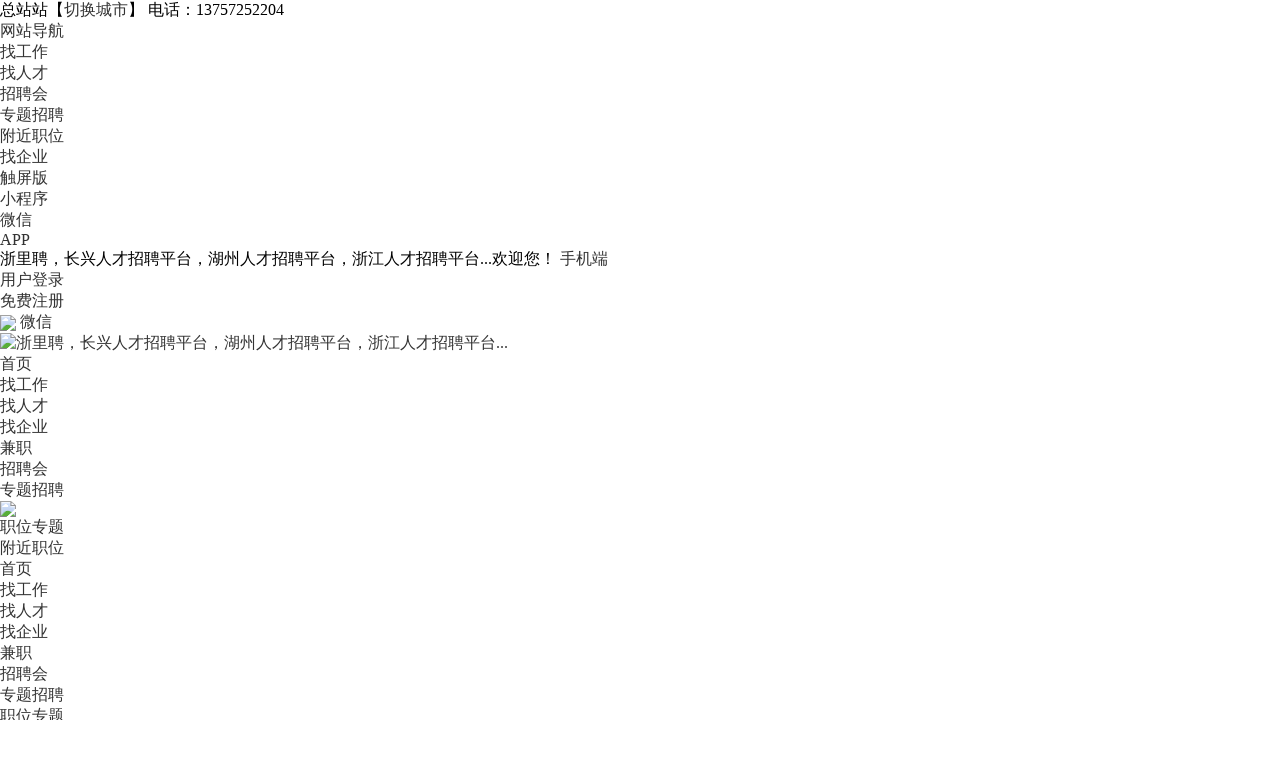

--- FILE ---
content_type: text/html; charset=UTF-8
request_url: https://www.zhelipin.cn/job/6838.html
body_size: 18408
content:
<!DOCTYPE html PUBLIC "-//W3C//DTD XHTML 1.0 Transitional//EN""http://www.w3.org/TR/xhtml1/DTD/xhtml1-transitional.dtd">
<html xmlns="http://www.w3.org/1999/xhtml">
<head>
    <meta http-equiv="Content-Type" content="text/html;charset=utf-8"/>
    <meta name="keywords" content="酒店销售,招聘酒店销售,长兴原乡度假村有限公司招聘信息"/>
    <meta name="description" content=" 主要对接上海、江苏、杭州等地的销售工作"/>
    <link rel="stylesheet" href="https://www.zhelipin.cn/app/template/default/style/css.css?v=3105" type="text/css"/>
    <link rel="stylesheet" href="https://www.zhelipin.cn/app/template/default/style/comapply.css?v=3105" type="text/css"/>
    <link rel="stylesheet" href="https://www.zhelipin.cn/app/template/default/style/login.css?v=3105" type="text/css" />
    <title>酒店销售 - 5000-10000元 - 长兴原乡度假村有限公司 - 浙里聘，长兴人才招聘平台，湖州人才招聘平台，浙江人才招聘平台...</title>
</head>
<body class="comapply_bg">

<div class="yun_new_top">
  <div class="yun_new_cont">
    <div class="yun_new_left">
      	  <span class="fl">
      <span class="yun_new_left_city" id="substation_city_id"></span>
	  <input type="hidden" id="indexdir" value="">
	  </span>
      电话：13757252204
</div>
    <div class="yun_new_right" id = "login_head_div">
      <div class="yun_topNav fr">
        <a class="yun_navMore" href="javascript:;">网站导航</a>
        <div class="yun_webMoredown none">
          <div class="yun_top_nav_box">
            <ul class="yun_top_nav_box_l">
								<li><a href="https://www.zhelipin.cn/m_job.html" >找工作 </a> </li> 
								<li><a href="https://www.zhelipin.cn/m_resume.html" >找人才 </a> </li> 
								<li><a href="https://www.zhelipin.cn/zph/" >招聘会 </a> </li> 
								<li><a href="https://www.zhelipin.cn/special/" >专题招聘 </a> </li> 
								<li><a href="https://www.zhelipin.cn/map/" >附近职位 </a> </li> 
								<li><a href="https://www.zhelipin.cn/company/" >找企业 </a> </li> 
							</ul> 
			<ul class="yun_top_nav_box_wx">
			    				<li> 
					<a class="move_01"  href="https://www.zhelipin.cn/index.php?c=wap">触屏版</a>
                </li>
               				<li> 
					<a class="move_02"  target="_blank" href="https://www.zhelipin.cn/index.php?c=xcx">小程序</a>
                </li>
               				<li> 
					<a class="move_03"  target="_blank" href="https://www.zhelipin.cn/index.php?c=weixin">微信</a>
                </li>
               				<li> 
					<a class="move_04"  target="_blank" href="https://www.zhelipin.cn/index.php?c=app">APP</a>
                </li>
                           </ul>

          </div>
        </div>
      </div>

      <span class="yun_new_right_we">浙里聘，长兴人才招聘平台，湖州人才招聘平台，浙江人才招聘平台...欢迎您！</span>
	  
	   
      <a href="https://www.zhelipin.cn/c_wap.html" class="yun_new_right_wap">手机端</a>
 <span id="login_head_id"></span>
     
    </div>
  </div>
</div>
<!--top end-->
<div class="hp_head hp_head_box">
  <div class="w1200">
    <div class="hp_head_ft fl">
      <div class="phpyun_logo fl"><a href="https://www.zhelipin.cn"
          title="浙里聘，长兴人才招聘平台，湖州人才招聘平台，浙江人才招聘平台...最新招聘求职信息"><img
            src="https://www.zhelipin.cn/data/logo/20240120/1708001484C_42.png" alt="浙里聘，长兴人才招聘平台，湖州人才招聘平台，浙江人才招聘平台..." /></a>
      </div>

    </div>
    <div class="yun_header_nav_box">
      <ul>
                <li class=""> 
			<a href="https://www.zhelipin.cn/"  class="png"> 首页 </a>
						<i class="yun_new_headernav_list_line"></i>
        </li>
                <li class="nav_list_hover"> 
			<a href="https://www.zhelipin.cn/job/"  class="png"> 找工作 </a>
						<i class="yun_new_headernav_list_line"></i>
        </li>
                <li class=""> 
			<a href="https://www.zhelipin.cn/resume/"  class="png"> 找人才 </a>
						<i class="yun_new_headernav_list_line"></i>
        </li>
                <li class=""> 
			<a href="https://www.zhelipin.cn/company/"  class="png"> 找企业 </a>
						<i class="yun_new_headernav_list_line"></i>
        </li>
                <li class=""> 
			<a href="https://www.zhelipin.cn/part/"  class="png"> 兼职 </a>
						<i class="yun_new_headernav_list_line"></i>
        </li>
                <li class=""> 
			<a href="https://www.zhelipin.cn/zph/"  class="png"> 招聘会 </a>
						<i class="yun_new_headernav_list_line"></i>
        </li>
                <li class=""> 
			<a href="https://www.zhelipin.cn/special/"  target="_blank"  class="png"> 专题招聘 </a>
						<div class="nav_icon nav_icon_new"> <img src="https://www.zhelipin.cn/app/template/default/images/new.gif"> </div>
						<i class="yun_new_headernav_list_line"></i>
        </li>
                <li class=""> 
			<a href="https://www.zhelipin.cn/special/index.php?c=specialjobIndex"  class="png"> 职位专题 </a>
						<i class="yun_new_headernav_list_line"></i>
        </li>
                <li class=""> 
			<a href="https://www.zhelipin.cn/map/"  target="_blank"  class="png"> 附近职位 </a>
						<i class="yun_new_headernav_list_line"></i>
        </li>
              </ul>
    </div>
  </div>
</div>

<!--滚动展示内容-->
<div class="header_fixed yun_bg_color none" id="header_fix">
  <div class="header_fixed_cont">
    <ul class="header_fixed_list">
              <li class="">
          <a href="https://www.zhelipin.cn/" >首页 </a> 
        </li> 
              <li class="header_fixed_list_cur">
          <a href="https://www.zhelipin.cn/job/" >找工作 </a> 
        </li> 
              <li class="">
          <a href="https://www.zhelipin.cn/resume/" >找人才 </a> 
        </li> 
              <li class="">
          <a href="https://www.zhelipin.cn/company/" >找企业 </a> 
        </li> 
              <li class="">
          <a href="https://www.zhelipin.cn/part/" >兼职 </a> 
        </li> 
              <li class="">
          <a href="https://www.zhelipin.cn/zph/" >招聘会 </a> 
        </li> 
              <li class="">
          <a href="https://www.zhelipin.cn/special/"  target="_blank" >专题招聘 </a> 
        </li> 
              <li class="">
          <a href="https://www.zhelipin.cn/special/index.php?c=specialjobIndex" >职位专题 </a> 
        </li> 
              <li class="">
          <a href="https://www.zhelipin.cn/map/"  target="_blank" >附近职位 </a> 
        </li> 
       
    </ul>
</div>
<div class="header_fixed_close"><a href="javascript:;" onclick="$('#header_fix').remove();" rel="nofollow">关闭</a></div>
</div>
<!--滚动展示内容 end-->


<div class="job_ceil" id="float">
    <!--浮动申请职位-->
    <div class="job_ceil_box">
        <div class="job_ceil_box_bg"></div>
        <div class="job_ceil_box_c">
            <div class="yun_content">
                <div class="job_ceil_cont">
                    <span class="job_ceil_jobname">酒店销售</span>
                    <span class="job_ceil_jobxz">5000-10000元</span>
                                                                                                        <a href="javascript:void(0);" onclick="showlogin('1');" class="job_ceil_jobsc" rel="nofollow">收藏</a>
                                                    
                                                                                                                        <a onclick="applyjobuid('6838');" href="javascript:;" class="job_ceil_jobtd">投递简历</a>
                                                                                    
                                                    <a href="javascript:void(0);" onclick="jobChat('14904','com','','6838','直聊','1')" class="job_ceil_jobtd job_ceil_jobzl">主管直聊</a>
                                                            </div>
            </div>
        </div>
    </div>
</div>

<div class="clear"></div>

<!--新职位详细-->
<div class="job_details_top">
    <div class="w1200">
        <div class="job_details_current">您当前的位置： <a href="https://www.zhelipin.cn">首页</a> > <a href="https://www.zhelipin.cn/job/">职位列表</a> > 职位详情</div>
        <div class="job_details_topbox">
            <div class="job_details_topleft">
                <h1 class="job_details_name">酒店销售</h1>
                <span class="job_details_salary_n">5000-10000元</span>
                                                                <div class="job_details_info">

                                        湖州市-长兴县
                     -龙山街道                                                             <span class="job_details_line">|</span>2年以上经验
                                                            <span class="job_details_line">|</span>大专学历
                                                        </div>

                                <div class="job_details_topright_data">
                    <span class="job_details_topright_data_time">2024-12-15  更新</span>被浏览：<script src="https://www.zhelipin.cn/job/c_comapply-a_GetHits-id_6838.html"></script>次
                </div>
            </div>

            <div class="job_details_topright">
                
                    <div class="job_details_top_operation">
                                                                                    <a href="javascript:void(0);" onclick="showlogin('1');" class="job_details_top_operation_sc" rel="nofollow">收藏</a>
                                                    
                                                                                                                        <a onclick="applyjobuid('6838');" href="javascript:;" class="job_details_top_operation_sq">投递简历</a>
                                                                                                        </div>

                    <div class="job_details_top_extension">
                        <div class="job_details_top_extension_zl">
                                                                                                <a href="javascript:void(0);" onclick="showlogin('1');" class="job_details_top_extension_tj" rel="nofollow">推荐</a>
                                                                                    </div>

                        <div class="job_details_top_extension_zl ">
                                                            <a href="javascript:void(0)" class="job_details_top_extension_jb" onclick="showlogin('1');" rel="nofollow">举报</a>
                                                    </div>
                    </div>

                            </div>
        </div>
        <!-- 广告位放这-->
                <style>.yun_jobbanner img {margin-top: 15px;border-radius: 8px;}</style>
        <!-- 广告位放这 end-->
    </div>
</div>

<div class="clear"></div>

<div class="w1200">
    <div class="job_details_left">
        <!--引导视频面试-->
        
        
        <div class="job_details_left_box">
            <div class="job_details_touch">
                <div class="job_details_user">
                    <div class="job_details_userpic"><img src="https://www.zhelipin.cn/data/upload/company/20240115/1ad14e2343f1103406cad039df5b3644.jpeg" onerror="showImgDelay(this,'https://www.zhelipin.cn/data/logo/20170418/14906489056.PNG',2);"/></div>
                    <div>
                        <span class="job_details_touch_username">陈女士</span>
                        <span class="job_details_touch_userjob">人事部</span>                                                <a class="job_details_touch_userchat" href="javascript:void(0);" onclick="jobChat('14904','com','','6838','直聊','1')">聊一聊</a>
                                            </div>
                                            <div class="job_details_touch_userlogintime">最近在线时间：2025-09-18 08:09</div>
                                                                <div class="job_details_touch_userdata">
                            <div class="job_details_touch_userdata_list"><span class="job_details_touch_userdata_n">30份</span>简历投递</div>
                            <div class="job_details_touch_userdata_list"><i class=" job_details_touch_userdata_list_line"></i><span class="job_details_touch_userdata_n">90%</span>平均回复率</div>
                            <div class="job_details_touch_userdata_list"><i class=" job_details_touch_userdata_list_line"></i><span class="job_details_touch_userdata_n">0</span>平均回复时长</div>
                        </div>
                                    </div>

                                <div class="tel_show">
                                            <div class="job_details_touch_tel">

                            电话：<span class="job_details_touch_tel_n">138****2050</span>

                                                            
                                    <em class="job_details_touch_tel_tip">请登录个人账号开放联系方式</em>
                                    <a href="javascript:;" onclick="showlogin(2);" class="job_details_touch_tel_bth">登录个人</a>
                                                                                    </div>
                    
                                        <span class="job_details_touch_add">地址：浙江省湖州市长兴县龙山街道川步村 <a href="javascript:showmap('map_show','119.836191','31.073139','长兴原乡度假村有限公司','浙江省湖州市长兴县龙山街道川步村');" class="job_details_touch_add_a" rel="nofollow">查看上班路线</a></span>
                                    </div>
                            </div>

            <div class="job_details_tit " style="margin-top: 20px;"><span class="job_details_tit_s">职位描述</span><i class="job_details_tit_line"></i></div>
            <div class="job_details_describe">
                                                <span class="job_details_describe_yq">招聘人数：1 人</span>
                                                <span class="job_details_describe_yq">到岗时间：1个月之内</span>
                                                <span class="job_details_describe_yq">年龄要求：25-45周岁</span>
                                                <span class="job_details_describe_yq">性别要求：不限性别</span>
                                                <span class="job_details_describe_yq">婚况要求：不限婚况</span>
                                
                <p><span style="color: rgb(68, 71, 70); background-color: rgb(255, 255, 255); font-size: 14px;"> 主要对接上海、江苏、杭州等地的销售工作</span></p>
                <div class="clear"></div>
                <div class="job_details_tip">
                    求职提醒：求职过程请勿缴纳费用，谨防诈骗！若信息不实请举报。                                                                
                </div>
                <div class="clear"></div>
            </div>

                    </div>

        <div class="job_details_left_box">
            <div class="job_details_tit"><span class="job_details_tit_s">该公司的其他职位</span><i class="job_details_tit_line"></i></div>

            <div class="job_details_com_otherjob">
                <ul>
                                        <li>
                        <div class="job_details_com_otherjob_l">
                            <div class="job_details_com_otherjob_name">
                                <a href="https://www.zhelipin.cn/job/5141.html" target="_blank" title="前厅接待">前厅接待</a>
                            </div>
                            <div class="job_details_com_otherjob_info">
                                应届毕业生经验<span class="job_details_line">|</span>大专学历
                            </div>
                        </div>
                        <div class="job_details_com_otherjob_c">
                            <div class="job_details_com_otherjob_xz">3200-5000元</div>
                            <div class="job_details_com_otherjob_city">湖州市 - 长兴县</div>
                        </div>

                        <div class="job_details_com_otherjob_r">
                            <div class="job_details_com_otherjob_time">
                                                                2024-12-15
                                                            </div>
                            <a href="https://www.zhelipin.cn/job/5141.html" target="_blank" class="job_details_com_otherjob_sq">申请</a>
                        </div>
                    </li>
                                        <li>
                        <div class="job_details_com_otherjob_l">
                            <div class="job_details_com_otherjob_name">
                                <a href="https://www.zhelipin.cn/job/5142.html" target="_blank" title="新媒体运营专员">新媒体运营专员</a>
                            </div>
                            <div class="job_details_com_otherjob_info">
                                1年以上经验<span class="job_details_line">|</span>大专学历
                            </div>
                        </div>
                        <div class="job_details_com_otherjob_c">
                            <div class="job_details_com_otherjob_xz">4000-6000元</div>
                            <div class="job_details_com_otherjob_city">湖州市 - 长兴县</div>
                        </div>

                        <div class="job_details_com_otherjob_r">
                            <div class="job_details_com_otherjob_time">
                                                                2024-12-15
                                                            </div>
                            <a href="https://www.zhelipin.cn/job/5142.html" target="_blank" class="job_details_com_otherjob_sq">申请</a>
                        </div>
                    </li>
                                        <li>
                        <div class="job_details_com_otherjob_l">
                            <div class="job_details_com_otherjob_name">
                                <a href="https://www.zhelipin.cn/job/5145.html" target="_blank" title="楼层领班">楼层领班</a>
                            </div>
                            <div class="job_details_com_otherjob_info">
                                2年以上经验<span class="job_details_line">|</span>大专学历
                            </div>
                        </div>
                        <div class="job_details_com_otherjob_c">
                            <div class="job_details_com_otherjob_xz">4200-5000元</div>
                            <div class="job_details_com_otherjob_city">湖州市 - 长兴县</div>
                        </div>

                        <div class="job_details_com_otherjob_r">
                            <div class="job_details_com_otherjob_time">
                                                                2024-12-15
                                                            </div>
                            <a href="https://www.zhelipin.cn/job/5145.html" target="_blank" class="job_details_com_otherjob_sq">申请</a>
                        </div>
                    </li>
                                        <li>
                        <div class="job_details_com_otherjob_l">
                            <div class="job_details_com_otherjob_name">
                                <a href="https://www.zhelipin.cn/job/9009.html" target="_blank" title="餐饮服务员">餐饮服务员</a>
                            </div>
                            <div class="job_details_com_otherjob_info">
                                不限经验<span class="job_details_line">|</span>高中学历
                            </div>
                        </div>
                        <div class="job_details_com_otherjob_c">
                            <div class="job_details_com_otherjob_xz">4000-5000元</div>
                            <div class="job_details_com_otherjob_city">湖州市 - 长兴县</div>
                        </div>

                        <div class="job_details_com_otherjob_r">
                            <div class="job_details_com_otherjob_time">
                                                                2024-12-15
                                                            </div>
                            <a href="https://www.zhelipin.cn/job/9009.html" target="_blank" class="job_details_com_otherjob_sq">申请</a>
                        </div>
                    </li>
                    
                                    </ul>
            </div>
        </div>

                <div class="job_details_left_box">
            <div class="job_details_tit">
                <span class="job_details_tit_s">您可能感兴趣的职位</span>
                <i class="job_details_tit_line"></i>
                <a href="https://www.zhelipin.cn/job/" class="job_details_more">搜索更多相似职位 ></a>
            </div>
            <div class="job_details_like">
                <ul>
                                        <li>
                        <div class="job_details_likejobname"><a href="https://www.zhelipin.cn/job/11267.html" title="门卫">门卫</a></div>
                        <div class="job_details_likejobxz">面议</div>
                        <div class="job_details_likecomname"><a href="https://www.zhelipin.cn/company/c_show-id_49448.html" title="浙江湖州森富机电责任有限公司">浙江湖州森富机电责任有限公</a></div>
                        <a href="https://www.zhelipin.cn/job/11267.html" class="job_details_likesq">申请</a>
                    </li>
                                        <li>
                        <div class="job_details_likejobname"><a href="https://www.zhelipin.cn/job/10974.html" title="保洁">保洁</a></div>
                        <div class="job_details_likejobxz">3200-3500元</div>
                        <div class="job_details_likecomname"><a href="https://www.zhelipin.cn/company/c_show-id_45543.html" title="清风茶文化发展有限公司">清风茶文化发展有限公司</a></div>
                        <a href="https://www.zhelipin.cn/job/10974.html" class="job_details_likesq">申请</a>
                    </li>
                                        <li>
                        <div class="job_details_likejobname"><a href="https://www.zhelipin.cn/job/10501.html" title="茶馆服务员">茶馆服务员</a></div>
                        <div class="job_details_likejobxz">3800-4500元</div>
                        <div class="job_details_likecomname"><a href="https://www.zhelipin.cn/company/c_show-id_45543.html" title="清风茶文化发展有限公司">清风茶文化发展有限公司</a></div>
                        <a href="https://www.zhelipin.cn/job/10501.html" class="job_details_likesq">申请</a>
                    </li>
                                        <li>
                        <div class="job_details_likejobname"><a href="https://www.zhelipin.cn/job/10509.html" title="门店经理">门店经理</a></div>
                        <div class="job_details_likejobxz">4500-6800元</div>
                        <div class="job_details_likecomname"><a href="https://www.zhelipin.cn/company/c_show-id_45543.html" title="清风茶文化发展有限公司">清风茶文化发展有限公司</a></div>
                        <a href="https://www.zhelipin.cn/job/10509.html" class="job_details_likesq">申请</a>
                    </li>
                                        <li>
                        <div class="job_details_likejobname"><a href="https://www.zhelipin.cn/job/9026.html" title="前台">前台</a></div>
                        <div class="job_details_likejobxz">3800-4000元</div>
                        <div class="job_details_likecomname"><a href="https://www.zhelipin.cn/company/c_show-id_41510.html" title="喻婷优品">喻婷优品</a></div>
                        <a href="https://www.zhelipin.cn/job/9026.html" class="job_details_likesq">申请</a>
                    </li>
                                        <li>
                        <div class="job_details_likejobname"><a href="https://www.zhelipin.cn/job/8617.html" title="美容师/店长">美容师/店长</a></div>
                        <div class="job_details_likejobxz">5000-8000元</div>
                        <div class="job_details_likecomname"><a href="https://www.zhelipin.cn/company/c_show-id_41510.html" title="喻婷优品">喻婷优品</a></div>
                        <a href="https://www.zhelipin.cn/job/8617.html" class="job_details_likesq">申请</a>
                    </li>
                                        <li>
                        <div class="job_details_likejobname"><a href="https://www.zhelipin.cn/job/8619.html" title="美容学徒">美容学徒</a></div>
                        <div class="job_details_likejobxz">4000-4200元</div>
                        <div class="job_details_likecomname"><a href="https://www.zhelipin.cn/company/c_show-id_41510.html" title="喻婷优品">喻婷优品</a></div>
                        <a href="https://www.zhelipin.cn/job/8619.html" class="job_details_likesq">申请</a>
                    </li>
                                        <li>
                        <div class="job_details_likejobname"><a href="https://www.zhelipin.cn/job/8618.html" title="美体师">美体师</a></div>
                        <div class="job_details_likejobxz">面议</div>
                        <div class="job_details_likecomname"><a href="https://www.zhelipin.cn/company/c_show-id_41510.html" title="喻婷优品">喻婷优品</a></div>
                        <a href="https://www.zhelipin.cn/job/8618.html" class="job_details_likesq">申请</a>
                    </li>
                                        <li>
                        <div class="job_details_likejobname"><a href="https://www.zhelipin.cn/job/8792.html" title="学生兼职社会兼职">学生兼职社会兼职</a></div>
                        <div class="job_details_likejobxz">面议</div>
                        <div class="job_details_likecomname"><a href="https://www.zhelipin.cn/company/c_show-id_42095.html" title="长兴中影汇和电影院有限公司">长兴中影汇和电影院有限公司</a></div>
                        <a href="https://www.zhelipin.cn/job/8792.html" class="job_details_likesq">申请</a>
                    </li>
                                    </ul>
            </div>
        </div>
        
        <div class="job_details_left_box">
            <div class="maincenters ">
                <div id="sortBoxs">
                    <div class="search_menuBoxs">
                        <ul>
                            <li class="search_curs" id="typezb" onmousemove="searchtype('zb');">周边招聘<i class="search_curs_line"></i></li>
                            <li id="typezp" onmousemove="searchtype('zp');">招聘频道<i class="search_curs_line"></i></li>
                            <li id="typerm" onmousemove="searchtype('rm');">热门搜索<i class="search_curs_line"></i></li>
                        </ul>
                    </div>
                    <div class="contentBoxs">
                        <!-- 周边招聘 start-->
                        <div class="contentBox_conts " id="type_zb">
                            <div class="Industry_lists">
                                
                                                                            <a href="https://www.zhelipin.cn/job/chengjiedao/index.php?c=search&all=0_0_0_0_0_0_0_0&tp=0">雉城街道招聘</a>
                                                                            <a href="https://www.zhelipin.cn/job/taihujiedao/index.php?c=search&all=0_0_0_0_0_0_0_0&tp=0">太湖街道招聘</a>
                                                                            <a href="https://www.zhelipin.cn/job/longshanjiedao/index.php?c=search&all=0_0_0_0_0_0_0_0&tp=0">龙山街道招聘</a>
                                                                            <a href="https://www.zhelipin.cn/job/huaxijiedao/index.php?c=search&all=0_0_0_0_0_0_0_0&tp=0">画溪街道招聘</a>
                                                                            <a href="https://www.zhelipin.cn/job/jiapuzhen/index.php?c=search&all=0_0_0_0_0_0_0_0&tp=0">夹浦镇招聘</a>
                                                                            <a href="https://www.zhelipin.cn/job/shuikouxiang/index.php?c=search&all=0_0_0_0_0_0_0_0&tp=0">水口乡招聘</a>
                                                                            <a href="https://www.zhelipin.cn/job/xiaopuzhen/index.php?c=search&all=0_0_0_0_0_0_0_0&tp=0">小浦镇招聘</a>
                                                                            <a href="https://www.zhelipin.cn/job/hongxingqiao/index.php?c=search&all=0_0_0_0_0_0_0_0&tp=0">虹星桥招聘</a>
                                                                            <a href="https://www.zhelipin.cn/job/hepingzhen/index.php?c=search&all=0_0_0_0_0_0_0_0&tp=0">和平镇招聘</a>
                                                                            <a href="https://www.zhelipin.cn/job/linchengzhen/index.php?c=search&all=0_0_0_0_0_0_0_0&tp=0">林城镇招聘</a>
                                                                            <a href="https://www.zhelipin.cn/job/lvshanxiang/index.php?c=search&all=0_0_0_0_0_0_0_0&tp=0">吕山乡招聘</a>
                                                                            <a href="https://www.zhelipin.cn/job/lijiaxiang/index.php?c=search&all=0_0_0_0_0_0_0_0&tp=0">李家巷招聘</a>
                                                                            <a href="https://www.zhelipin.cn/job/hongqiaozhen/index.php?c=search&all=0_0_0_0_0_0_0_0&tp=0">洪桥镇招聘</a>
                                                                            <a href="https://www.zhelipin.cn/job/anzhen/index.php?c=search&all=0_0_0_0_0_0_0_0&tp=0">泗安镇招聘</a>
                                                                            <a href="https://www.zhelipin.cn/job/meishanzhen/index.php?c=search&all=0_0_0_0_0_0_0_0&tp=0">煤山镇招聘</a>
                                                                                                </div>
                        </div>
                        <!-- 周边招聘 end-->

                        <!-- 招聘频道 start-->
                        <div class="contentBox_conts none" id="type_zp">
                            <div class="Industry_lists">
                                
                                                                            <a href="https://www.zhelipin.cn/job/list/991_1377_1878-0-0-0_0_0_0_0_0_0_0-0-0-0-1.html">讲解员招聘</a>
                                                                            <a href="https://www.zhelipin.cn/job/list/991_1377_1877-0-0-0_0_0_0_0_0_0_0-0-0-0-1.html">签证专员招聘</a>
                                                                            <a href="https://www.zhelipin.cn/job/list/991_1377_1876-0-0-0_0_0_0_0_0_0_0-0-0-0-1.html">旅游顾问招聘</a>
                                                                            <a href="https://www.zhelipin.cn/job/list/991_1377_1875-0-0-0_0_0_0_0_0_0_0-0-0-0-1.html">酒店经理招聘</a>
                                                                            <a href="https://www.zhelipin.cn/job/list/991_1377_1874-0-0-0_0_0_0_0_0_0_0-0-0-0-1.html">酒店大堂/前厅接待招聘</a>
                                                                            <a href="https://www.zhelipin.cn/job/list/991_1377_1873-0-0-0_0_0_0_0_0_0_0-0-0-0-1.html">客房经理招聘</a>
                                                                            <a href="https://www.zhelipin.cn/job/list/991_1377_1872-0-0-0_0_0_0_0_0_0_0-0-0-0-1.html">民宿运营招聘</a>
                                                                            <a href="https://www.zhelipin.cn/job/list/991_1377_1379-0-0-0_0_0_0_0_0_0_0-0-0-0-1.html">旅游规划师招聘</a>
                                                                            <a href="https://www.zhelipin.cn/job/list/991_1377_1378-0-0-0_0_0_0_0_0_0_0-0-0-0-1.html">导游招聘</a>
                                                                            <a href="https://www.zhelipin.cn/job/list/991_1377_1381-0-0-0_0_0_0_0_0_0_0-0-0-0-1.html">酒店管理招聘</a>
                                                                            <a href="https://www.zhelipin.cn/job/list/991_1377_1380-0-0-0_0_0_0_0_0_0_0-0-0-0-1.html">景区管理招聘</a>
                                                                            <a href="https://www.zhelipin.cn/job/list/991_1377_1382-0-0-0_0_0_0_0_0_0_0-0-0-0-1.html">客房服务员招聘</a>
                                                                                                </div>
                        </div>
                        <!--  招聘频道 end-->

                        <!-- 热门搜索 start-->
                        <div class="contentBox_conts none" id="type_rm">
                            <div class="Industry_lists">
                                                                <a href="https://www.zhelipin.cn/job/c_search-keyword_司机.html"><font color='#3e7fd9'>司机</font></a>
                                                            </div>
                        </div>
                        <!-- 热门搜索 end-->
                    </div>
                </div>
            </div>
        </div>
    </div>

    <div class="job_details_right">

        <div class="Compply_right_qy">
            <div class="Compply_logo">
                <img src="https://www.zhelipin.cn/data/upload/company/20240115/1ad14e2343f1103406cad039df5b3644.jpeg" onerror="showImgDelay(this,'https://www.zhelipin.cn/data/logo/20170418/14906489056.PNG',2);" alt="长兴原乡度假村有限公司"/>
            </div>
            <div class="Compply_right_name">
                <a href="https://www.zhelipin.cn/company/c_show-id_14904.html" target="_blank" class="">长兴原乡度假村有限公司</a>
                            </div>

                        <div class="job_details_cominfo_tb">
                                                                                <i class="job_details_cominfo_rz job_details_cominfo_rz_sj" title="手机认证"></i>
                                            </div>
            <div class="clear"></div>

            <div class="Compply_right_js">
                <ul>
                                        <li><span class="Compply_right_span_c"><i class="Compply_right_icon Compply_right_icon_hy"></i>生产制造业</span></li>
                    
                                        <li><span class="Compply_right_span_c"><i class="Compply_right_icon Compply_right_icon_xz"></i>民营企业</span></li>
                    
                    
                                        <li><span class="Compply_right_span_c"><i class="Compply_right_icon Compply_right_icon_rs"></i>50-200人</span></li>
                    
                                        <li><span class="Compply_right_span_c"><i class="Compply_right_icon Compply_right_icon_zj"></i>100万</span></li>
                                    </ul>
            </div>

            <div class="job_details_cominfo_p">
                <div class="job_details_cominfo_p_b">
                    <div class="Company_Profile" style="padding-bottom: 0px;">
                                                <div style="width: 100%; height: auto; overflow: hidden" id="job_content"><p>原乡雷迪森</p></div>
                                            </div>
                </div>
            </div>

            <div class="job_details_cominfo_more_bth">
                <a href="https://www.zhelipin.cn/company/c_show-id_14904.html" target="_blank" class="job_details_cominfo_more">公司主页 ></a>
            </div>
        </div>
                <div class="job_details_right_box">

            <div class="job_details_tit"><span class="job_details_tit_s">分享到朋友圈</span><i class="job_details_tit_line"></i></div>
            <div class="job_details_ewm">
                                    <img src="https://www.zhelipin.cn/index.php?m=ajax&c=pubqrcode&toc=job&toa=share&toid=6838" width="140" height="140"/>
                            </div>
            <div class="job_details_ewm_p">分享至朋友圈</div>
            <div class="job_details_ewm_s">↑微信扫上方二维码↑</div>
        </div>
        
                <a href="javascript:void(0);" onclick="selectHb('1', '1')" class="new_com_haibao">
            <div class="new_com_haibao_c">
                <div class="new_com_haibao_name">生成职位海报</div>
                <div class="new_com_haibao_p">分享到朋友圈</div>
            </div>
        </a>
        
        
                <div class="job_details_right_box">
            <div class="job_details_tit"><span class="job_details_tit_s">问公司</span><i class="job_details_tit_line"></i></div>
            <!--有提问前-->
                            <div class="job_details_comask_p">对职位有疑问？快来问问吧</div>
                            <div class="job_details_comask_bth"><a href="javascript:;" onclick="showlogin();" class="job_details_comask_bth_a">我要提问</a></div>
                        <!--提问 end-->

            
                    </div>
                <div class="job_details_right_box">
            <div class="job_details_right_wxbox">
                <div class="job_details_right_wxpic">
                    <img src="https://www.zhelipin.cn/data/logo/20240118/1711261796C_92.jpg" width="90" height="90"/>
                </div>
                <div class="job_details_right_wxpic_p">
                    <div class="">手机扫一扫</div>
                    <div class="">随时随地找工作</div>
                </div>
            </div>
        </div>
    </div>
</div>
<!--新职位详细 end-->


<!------快速填写简历投递成功----->
<div id="fastsuccess" class="none">
    <div class="job_prompt_box">
        <div class="job_prompt_box_pic"><i class="job_prompt_box_pic_icon"></i></div>
        <div class="job_prompt_box_writing"> 简历投递成功</div>
        <div class="job_prompt_box_p"> 您可以在 个人中心 - 简历管理 -
            <a href="https://www.zhelipin.cn/member/index.php?c=resume" class="job_prompt_box_look">我的简历</a> 中查看您创建的简历
        </div>
        <div class="job_prompt_box_maylike">您可能感兴趣的职位：</div>
        <div class="clear"></div>
        <ul class="job_prompt_box_maylike_list">
                        <li>
                <div class="job_prompt_box_maylike_name">
                    <a href="https://www.zhelipin.cn/job/11267.html">门卫</a>
                </div>
                <div class="job_prompt_box_maylike_xz">面议</div>
                <div class="job_prompt_box_maylike_comname">
                    浙江湖州森富机电责任有限公
                </div>
                <a href="https://www.zhelipin.cn/job/11267.html" class="job_prompt_box_maylike_sq">申请</a>
            </li>
                        <li>
                <div class="job_prompt_box_maylike_name">
                    <a href="https://www.zhelipin.cn/job/10974.html">保洁</a>
                </div>
                <div class="job_prompt_box_maylike_xz">3200-3500元</div>
                <div class="job_prompt_box_maylike_comname">
                    清风茶文化发展有限公司
                </div>
                <a href="https://www.zhelipin.cn/job/10974.html" class="job_prompt_box_maylike_sq">申请</a>
            </li>
                    </ul>
        <div class="clear"></div>
        <div class="job_prompt_box_ok">
            <a href="https://www.zhelipin.cn/job/" class="job_prompt_box_ok_bth job_prompt_box_ok_bthw170">查看更多职位</a>
        </div>
    </div>
</div>

<div id="map_show" class="none">
    <div class="map_query_box">
        <div id="map_container" style="width:1100px;height:450px;"></div>
        <div class="map_query" id="map_search">
            <div class="map_query_tit">线路查询 <span class="map_query_tit_s">注：地图可以左击拖拽任意位置</span></div>
            <div class="map_query_list"><span class="map_query_list_s">起点</span><i class="map_query_list_line"></i>
                <input type="text" class="map_startlist map_query_text" placeholder="输入起点" id="map_start" name="map_start" />
            </div>
            <div class="map_query_list"><span class="map_query_list_s">终点</span><i class="map_query_list_line"></i>
                                <input type="text" class="map_startend map_query_text" placeholder="输入终点" value="浙江省湖州市长兴县龙山街道川步村" id="map_end" name="map_end" />
                            </div>
            <div class="map_query_bth_box">
                <input type="button" class="mapsubmit map_query_bth " value="公交查询" name="submit" onclick="bus_query('map_container', '119.836191', '31.073139');"/>
                <span><input type="button" class="mapsubmit map_query_bth map_query_bth_car" value="驾车查询" name="submit" onclick="map_drving('map_container', '119.836191', '31.073139');"/></span>
            </div>
        </div>
        <div class="map_query_result">
            <div id="panel"></div>
        </div>
    </div>
</div>


<div id="tel_show" class="none ">
    <div class="tel_showbox">
        <div class="tel_show_left">
            <div class="qr_code">
                <img src="https://www.zhelipin.cn/data/logo/20240118/1711261796C_92.jpg" width="100" height="100">
                <div class="tel_qrcode_tit">关注微信公众号</div>
                <div class="tel_qrcode_tip">投递结果早知道</div>
            </div>
        </div>
        <div class="tel_show_right">
            <div class="tel_show_top">
                <div class="tel_show_top_tit">
                    联系方式
                </div>
                <div class="tel_show_top_tip">
                    联系我时，请说是在<span class="tel_show_top_tip_link">浙里聘，长兴人才招聘平台，湖州人才招聘平台，浙江人才招聘平台...</span>上看到的
                </div>
                <div class="tel_show_peo">
                    <i class="jobtel_box_t_box_icon"></i>
                    <div class="tel_show_namebox">
                        <img src="https://www.zhelipin.cn/app/template/default/images/tel_lxphone.png" width="30" height="30">
                        <div class="tel_show_info">
                            <div class="tel_show_info_name" id='linkman'></div>
							<div class="tel_show_info_phone" id='linktel'></div>
                            <div class="tel_show_info_phone" id='linkphone'></div>
                        </div>
                    </div>
                </div>
            </div>
            <div class="tel_show_bottom">
                            </div>
        </div>
    </div>
</div>

<div id="telQrcodeBox" class="none">
    <div class="job_tel_wx_box">
        <div id="tel_wxqrcode" class="job_tel_wx_zs">正在获取二维码...</div>
        <div class="job_tel_wx_p"><span class="job_tel_wx_bth">请使用微信扫一扫</span></div>
    </div>
</div>

<!-- 电话弹窗开始 -->
<div class="phonePop-up" style="display: none;">
    <div class="popupSubject">
        <div class="popupTop">
            <p>为保护双方隐私，本号码为虚拟号码</p>
            <h3 id="prvlinktel"></h3>
            <span id="prvtime"></span>
        </div>
        <div class="popupButton">
            <a href="javascript:;" id="dial">请尽快拨打</a>
            <p id="dialpend">请使用手机号 <span id="prvusertel"></span> 拨打电话</p>
        </div>
        <img class="popupClose" src="https://www.zhelipin.cn/app/template/default/images/yuncloseicon.png?v=3105" alt="" />
    </div>
</div>
<!-- 电话弹窗结束 -->

<script src="https://www.zhelipin.cn/js/jquery.min.js?v=3105" language="javascript"></script>
<link href="https://www.zhelipin.cn/js/layui/css/layui.css?v=3105" rel="stylesheet" type="text/css"/>
<script src="https://www.zhelipin.cn/js/layui/layui.js?v=3105"></script>
<script src="https://www.zhelipin.cn/js/layui/phpyun_layer.js?v=3105"></script>
<script src="https://www.zhelipin.cn/js/lazyload.min.js?v=3105" language="javascript"></script>
<script src="https://www.zhelipin.cn/js/public.js?v=3105" language="javascript"></script>
<script src="https://www.zhelipin.cn/app/template/default/js/pack.js?v=3105" type="text/javascript"></script>
<script src="https://www.zhelipin.cn/app/template/default/js/comapply.js?v=3105" type="text/javascript"></script>
<script src="https://www.zhelipin.cn/js/member_public.js?v=3105"></script>
<!--[if IE 6]>
<script src="https://www.zhelipin.cn/js/png.js?v=3105"></script>
<script>
    DD_belatedPNG.fix('.png');
</script>
<![endif]-->
<script type="text/javascript">
	window._AMapSecurityConfig = {
		securityJsCode:'bae1c21eea49657ad12a592127d842e5'
	}
</script>
<script type="text/javascript" src="https://webapi.amap.com/maps?v=2.0&key=db13d173c1ac3b114eb3ca399ac3e480" charset="utf-8"></script>
<script src="https://www.zhelipin.cn/js/map.js?v=3105" language="javascript"></script>
<!--当前登录-->
<link rel="stylesheet" href="https://www.zhelipin.cn/app/template/default/style/tck_logoin.css?v=3105" type="text/css" />
<div class="none" id="onlogin">
	<!-- 登录弹出框-->
	<div class="login_pop_up_box">
		<div class="login_pop_up_box_right">
	
			
			<div id="login_normal">
				<div class="login_pop_up_box_title">
                <div class="login_pop_up_box_title_b">
					<input type="hidden" name="act" id="act_login" value="0" />
					<ul>
                       <li id="acount_login" class="login_pop_up_cur">账号登录<i class="login_pop_up_curline"></i></li>
                        						<li id="mobile_login">短信登录<i class="login_pop_up_curline"></i></li>
																		<li id="code_login" >扫码登录<i class="login_pop_up_curline"></i></li>
                        					</ul>
				</div></div>
				<!---------------扫码登录页面---------------------->
				<div class="wx_login_show none">
				<div class="fast_login_box">
					<div id="wx_login_qrcode" class="wxlogintext">正在获取二维码...</div>
					<div class="wxlogintxt">请使用微信扫一扫登录</div>
					<div id="wx_sx" class="none">
						<div class="fast_login_show_sxbox"><a href="javascript:void(0);" onclick="getwxlogincode()" class="fast_login_show_sxicon"></a>二维码已失效点击刷新</div>
					</div>
                  </div>
				</div>
			<!------------------扫码登录页面end-->
				<div id="login_normal_box">
					<div class="login_pop_up_box_text"><i class="login_pop_up_box_icon login_pop_up_box_icon_zh"></i>
						<input type="text" id="username" placeholder="手机/会员名/邮箱" name="username" class="login_pop_up_box_t" autocomplete="off" />
						<!--提示-->
						<div class="login_pop_up_msg none" id="show_name">
							<div class="login_pop_up_msg_tx">请填写用户名</div>
							<div class="login_pop_up_msg_icon"></div>
						</div>
					</div>
					<div class="login_pop_up_box_text"><i class="login_pop_up_box_icon login_pop_up_box_icon_mm"></i>
						<input type="password" id="password" name="password" placeholder="请输入密码" class="login_pop_up_box_t" autocomplete="off" />
						<div class="login_pop_up_msg none" id="show_pass">
							<div class="login_pop_up_msg_tx">请填写密码</div>
							<div class="login_pop_up_msg_icon"></div>
						</div>
					</div>
				</div>
				<!--    手机动态码登录样式-->
								<div class="none" id="login_sj_box">
					<div class="login_pop_up_box_text"><i class="login_pop_up_box_icon login_pop_up_box_icon_sj"></i>
						<input type="text" id="usermoblie" placeholder="请输入手机号码" name="username" class="login_pop_up_box_t" autocomplete="off" />
						<div class="login_pop_up_msg none" id="show_mobile">
							<div class="login_pop_up_msg_tx">请填写正确手机号</div>
							<div class="login_pop_up_msg_icon"></div>
						</div>
					</div>
				</div>
				 
                
								<input type="hidden" id="login_codekind" value="0" /> 
								<div class="clear"></div>
				<div class="none" id="login_sjyz_box">
					<div class="login_pop_up_box_sjtext"><i class="login_pop_up_box_icon login_pop_up_box_icon_dx"></i>
						<input id="dynamiccode" type="text" tabindex="3" maxlength="6" name="authcode" autocomplete="off" placeholder="请输入短信验证码" class="login_pop_up_box_t">
						<div class="login_pop_up_msg none" id="show_dynamiccode">
							<div class="login_pop_up_msg_tx">请填写短信动态码</div>
							<div class="login_pop_up_msg_icon"></div>
						</div>
						<a href="javascript:void(0);" class=" login_pop_up_box_yztext_hq" id="send_msg_tip" onclick="send_msg2('https://www.zhelipin.cn/login/c_sendmsg.html');">发送动态码</a>
                        <i class="login_pop_up_box_yztext_line"></i>
					</div>
				</div>
				<input type="hidden" id="login_usertype" />
				<input id="sublogin" class="login_pop_up_box_bth" type="button" onclick="check_login('https://www.zhelipin.cn/login/c_loginsave.html','vcode_img',1);" value="登 录">
				
				<div class="login_pop_up_box_fot">
                	没有账号？<a href="###" id="onregister" target="_blank">立即注册</a>
					<a href="https://www.zhelipin.cn/m_forgetpw.html" class="login_pop_up_box_rightreg">忘记密码？</a>
					
				</div>
                                 
				<div class="login_pop_up_box_other"><div class="login_pop_up_box_othertit"><span class="login_pop_up_box_othertit_n">其他方式登录</span></div>
										<a href="https://www.zhelipin.cn/m_wxconnect.html" class="login_pop_up_box_other_wx"></a>
															 
				</div>
                   			</div>
		</div>
	</div>
</div>
<div id="bind-captcha" data-id='sublogin' data-type='click'></div>

<script src="https://www.zhelipin.cn/app/template/default/js/reg_ajax.js?v=3105" type="text/javascript"></script>
<script>
	var code_kind = '1',
		setval,
		setwout;
	var sy_login_type = '2';
	function showlogin(usertype) {
		if(code_kind == '1'){
			checkCode('vcode_img');
		}
		$("#login_usertype").val(usertype);
		var reg_moblie = '1';
		var reg_email = '0';
		$("#onregister").attr("href", 'https://www.zhelipin.cn/register/');
		$('#bind-captcha').attr('data-id','sublogin');
		$("#bind-captcha").attr('data-type','click');
		
		layer.open({
			id: 'onloginid',
			type: 1,
			title: '欢迎登录',
			closeBtn: [0, true],
			offset: ['20%'],
			border: [10, 0.3, '#000', true],
			area: ['410px', 'auto'],
			zIndex:100,
			content : $('#onlogin'),
		    closeBtn : 1,
		});
	}
	$(document).ready(function() {
		//账号登录和手机登录tab选择
		$('#acount_login').click(function(data) {
			$('#acount_login').removeClass().addClass('login_pop_up_cur');
			$('#mobile_login').removeClass();
			$('#code_login').removeClass();
			$('#login_normal_box').show();
			$('#sublogin').show();
			$('#login_sj_box').hide();
			$('.logoin_tck_t_list').show();
			$('.login_pop_up_box_yztext').show();
			$('.login_pop_up_box_fot').show();
			$('.login_pop_up_box_other').show();
			$('#login_sjyz_box').hide();
			$('.wx_login_show').hide();
			$('#act_login').val('0');
			$('#bind-captcha').attr('data-id','sublogin');
			if(setval){
				clearInterval(setval);
				setval = null;
			}
			if(setwout){
				clearTimeout(setwout);
				setwout = null;
			}
		});
		$('#mobile_login').click(function(data) {
			$('#mobile_login').removeClass().addClass('login_pop_up_cur');
			$('#acount_login').removeClass();
			$('#code_login').removeClass();
			$('#login_sj_box').show();
			$('.logoin_tck_t_list').show();
			$('.login_pop_up_box_yztext').show();
			$('#login_sjyz_box').show();
			$('#sublogin').show();
			$('#login_normal_box').hide();
			$('.wx_login_show').hide();
			$('.login_pop_up_box_fot').show();
			$('.login_pop_up_box_other').show();
			$('#act_login').val('1');
			
			$('#bind-captcha').attr('data-id','send_msg_tip');
			if(setval){
				clearInterval(setval);
				setval = null;
			}
			if(setwout){
				clearTimeout(setwout);
				setwout = null;
			}
		});
		$('#code_login').click(function(data) {
			$('#code_login').removeClass().addClass('login_pop_up_cur');
			$('#acount_login').removeClass();
			$('#mobile_login').removeClass();
			$('#login_sj_box').hide();
			$('.logoin_tck_t_list').hide();
			$('.login_pop_up_box_yztext').hide();
			$('.login_pop_up_box_fot').hide();
			$('.login_pop_up_box_other').hide();
			$('#login_sjyz_box').hide();
			$('#login_normal_box').hide();
			$('#sublogin').hide();
			$('.wx_login_show').show();
			getwxlogincode();
		});

		if(sy_login_type=='2' && $('#mobile_login')){
	        $('#mobile_login').trigger("click");
	    }
	});
	function getwxlogincode(){
		$.post('https://www.zhelipin.cn/login/c_wxlogin.html', {
			t: 1
		}, function(data) {
			if(data == 0) {
				$('#wx_login_qrcode').html('二维码获取失败..');
			} else {
				$('#wx_login_qrcode').html('<img src="' + data + '" width="100" height="100">');
				setval = setInterval(function(){
					$.post('https://www.zhelipin.cn/login/c_getwxloginstatus.html', {
						t: 1
					}, function(data) {
						var data = eval('(' + data + ')');
						if(data.url != '' && data.msg != '') {
							clearInterval(setval);
							setval = null;
							layer.msg(data.msg, 2, 9, function() {
								window.location.href = data.url;
							});
						} else if(data.url) {
							window.location.href = '';
						}
					});
				}, 2000);
				if(setwout){
					clearTimeout(setwout);
					setwout = null;
				}
				setwout = setTimeout(function(){
					if(setval){
						clearInterval(setval);
						setval = null;
					}
					var wx_sx = $("#wx_sx").html();
					$('#wx_login_qrcode').html(wx_sx);
				},300*1000);
			}
		});
	}
	
</script>


<script>
    $(function () {
        ''
    });
</script>

<!--职位竞争力-->
<div class="none" id='competeDiv'></div>
<!--职位竞争力END-->

<script>
    var weburl = 'https://www.zhelipin.cn';
    var headerfix = '1';
	var jobid = '6838';
	var companyuid = '14904';
	var jobname = '酒店销售';
	var com_name = '长兴原乡度假村有限公司';
	var eid = '';
    var linkopen = '1';
    function rgetTel(id){
        var loadi = layer.load('获取中，请稍候...', 0);
        $.post(weburl + "/job/index.php?c=comapply&a=getJobLink", {
            id: id
        }, function (data) {
            layer.close(loadi);
            var data = eval('(' + data + ')');
            $('#linkman').html(data.linkman);
            $('#linktel').html(data.linktel);
            $('#linkphone').html(data.linkphone);
			layui.use('layer', function() {
				var layer = layui.layer,
					$ = layui.$;
				layer.open({
					type: 1,
					title: '',
					zIndex:100,
                    resize:false,
					area: ['auto', 'auto'],
					content : $('#tel_show')
				});   
			});
			$('#bind-captcha').attr('data-id','rsubreg');
            $('#vcode_img').parent('a').click();
        });
    }

    function rsub(){
        var rname = $("#rname").val();
        var rmoblie = $("#rtel").val();
        var rmoblie_code = $("#rmoblie_code").val();
        var rage = $("#rage").val();
        if(!rmoblie){
            layer.msg('手机号不能为空！', 2, 8);return false;
        }
        if(rmoblie_code == ''){
            layer.msg('短信验证不能为空！', 2, 8);return false;
        }
        if (!rage) {
            layer.msg('年龄不能为空！', 2, 8);return false;
        }
        if (rage < 16 || rage > 100) {
            layer.msg('年龄不能低于16且不能大于100！', 2, 8);return false;
        }
        if (!rname) {
            layer.msg('姓名不能为空！', 2, 8);return false;
        }
        var param = {
            realname:rname,
            username:rmoblie,
            password:rmoblie_code,
            authcode:$('#CheckCode').val(),
            act_login:1,
            age:rage,
            sex:$('#sex').val(),
            is_yuliu:1,
            jid: jobid
        };
        var loadi = layer.load();
        $.post(weburl+"/index.php?m=login&c=loginsave",param,function(data){
            layer.close(loadi);
            if(data){
                var data=eval('('+data+')');
                var msg=data.msg;
                if (data.errcode == 9) {
                    parent.layer.msg(msg, 2, 9, function(){
                        window.location.reload();
                    });
                } else {
                    layer.msg(msg, 2, 8);return false;
                }
            }
        });
    }

    function rsendmsg(img){
        var rsend=$("#rsend").val();
        var rmoblie = $("#rtel").val();
        var rcodesear = new RegExp('前台登录');
        if(!rmoblie){
            layer.msg('手机不能为空！', 2, 8);return false;
        }
       
        var code = '';
        var verify_token = '', verify_str = '';
        if(code_kind==1){
            if($("#CheckCode").length>0){
                code=$.trim($("#CheckCode").val());  
                if(!code){
                    layer.msg('图片验证码不能为空！', 2, 8);return false;
                }   
            } 
        }else if(code_kind > 2){

            verify_token = $('input[name="verify_token"]').val();
            
            if(verify_token ==''){
                if (code_kind == 6) {
                    $("#bind-captcha").trigger("click");
                } else {
                    $("#bind-submit").trigger("click");
                }
                return false;
            }
            verify_str = $('input[name="verify_str"]').val();
        }
        if(rsend>0){ 
            layer.msg('请不要频繁重复发送！', 2, 8);return false;  
        }
        if(rsend==0){
            layer.closeAll('loading');
            $.post(weburl+"/index.php?m=login&c=sendmsg",{
                moblie:rmoblie,
                code:code,
                verify_token:verify_token,
                verify_str:verify_str,
				is_yuliu: 1
            },function(data){
                layer.closeAll('loading');
                if(data){
                    var res = JSON.parse(data);
					if(res.error == 1){
						rsendtime("121"); 
					}
					var icon = res.error == 1 ? 9 : 8;
					layer.msg(res.msg, 2, icon, function(){
						if(res.error != 1){
							if(code_kind == 1) {
								checkCode(img);
							} else if(code_kind >2) {
								$("#popup-submit").trigger("click");
							}
						}
					});
                }
            })
        }
    }
    function rsendtime(i){
        i--;
        if(i==-1){
            $("#rtime").html("重新获取");
            $("#rsend").val(0)
        }else{
            $("#rsend").val(1)
            $("#rtime").html(i+"秒");
            setTimeout("rsendtime("+i+");",1000);
        }
    }
</script>
<iframe id="supportiframe" name="supportiframe" onload="returnmessage('supportiframe');" class="none"></iframe>
<style>
	
	.hb_tc_bth{padding:10px 0; text-align: center;backgroud-color:#fff !important;}
	.hb_tc_bth .hb_tc_hyz{width:120px;height:40px; line-height: 40px; text-align: center; display: inline-block; background-color: #3478ea;color:#fff;border-radius:3px;color:#fff;}
	.hb_tc_xz{width:120px;height:40px; line-height: 40px; text-align: center; display: inline-block; margin-left: 10px; background-color: #01af67;color:#fff;border-radius:3px;color:#fff;}
	.hb_tc_bth a:hover{color:#fff}
	
	.hb_close_box{padding:0px 0 0 25px}
	.hb_close_box_tit{color:#333; font-weight: bold;}
	.hb_close_job{width:100%;max-height: 130px; overflow: auto;min-height: 45px;}
	.hb_close_box_job{width:168px;height:30px; line-height: 30px; padding-left:30px; position: relative;    overflow: hidden;text-overflow: ellipsis;white-space: nowrap;  display: inline-block; margin-right: 10px; margin-top:8px;border-radius:4px;}
	.hb_close_box_job input{ position: absolute;left:10px;top:8px;}
	.poster_pic{width:100%;}
	.poster_pic img{width:100%;border-radius:3px;box-shadow: 0px 5px 10px 0px rgba(111, 116, 132, 0.1);}
	.hb_listbox{ display:block; }
	.hb_listbox_name{ font-size:15px;width:100%; text-align:center; padding-top:10px;}
	.hb_listbox_sc{ display:inline-block;padding:3px 20px; background:#3d7dfd;color:#fff;border-radius:20px; cursor: pointer;}
	.hbCloseBoxAll{overflow: hidden;padding: 0 12px 12px 12px;}
	.swiperPhpup{overflow: hidden;min-height: 200px;position: relative;padding: 12px 0 20px 0;}
	
	#hbSwiper .swiper-container {width: 100%;height: 100%;}
	#hbSwiper .swiper-slide {text-align: center;font-size: 18px;background: #fff;display: -webkit-box;display: -ms-flexbox;display: -webkit-flex;display: flex;-webkit-box-pack: center;-ms-flex-pack: center;-webkit-justify-content: center;justify-content: center;-webkit-box-align: center;-ms-flex-align: center;-webkit-align-items: center;align-items: center;cursor: pointer;}

    .swiperContBoxs{
    overflow: hidden;
}
.swiperContBoxs .swiper-button-next{
    background: rgba(0, 0, 0, 0.6);
    background-size: 100%;
    width: 45px;
    height: 45px;
    border-radius: 50%;
    overflow: hidden;
}
.swiperContBoxs .swiper-button-next:after{
    font-size: 20px;
    color: #fff;
}
.swiperContBoxs .swiper-button-prev{
    background: rgba(0, 0, 0, 0.6);
    width: 45px;
    height: 45px;
    border-radius: 50%;
    overflow: hidden;
}
.swiperContBoxs .swiper-button-prev:after{
    font-size: 20px;
    color: #fff;
}
</style>
<link href="https://www.zhelipin.cn/js/swiper/swiper-bundle.min.css?v=3105" rel="stylesheet" type="text/css"/>
<script src="https://www.zhelipin.cn/js/swiper/swiper-bundle.min.js?v=3105"></script>
<!--选择海报提示框-->
<div id="hb_tip" class="hb_tip" style="display: none;">
    <!--选择职位-->
    <div class="hb_close_box hbCloseBoxAll">
        <div class="hb_close_box_tit">1. 选择海报上展示的职位</div>
        <div id="jobs_container" class="hb_close_job" >
                        <label>
                <span class="hb_close_box_job">
                    <input type="checkbox" class="jobChecked" name="jobIds[]" value="6838" checked> 酒店销售
                </span>
            </label>
                    </div>
        <div class="hb_close_box_tit mt10">2. 在喜欢的图片下方点击生成海报</div>
        <div class="hb_close_img">
            <div class="swiperPhpup">
                <div id="hbSwiper" class="swiper-container swiperContBoxs">
                    <div class="swiper-wrapper">
                                                <div onclick="showHbJob()" class="swiper-slide">
                            <span class="hb_listbox">
                                <div class="poster_pic"><img src="https://www.zhelipin.cn/data/upload/whb/20210208/16208003791.jpg"/></div>
                                <div class="hb_listbox_name">
                                    <span class="hb_listbox_sc" onclick="createHb('0','1')">生成海报</span>
                                </div>
                            </span>
                        </div>
                                                <div onclick="showHbJob()" class="swiper-slide">
                            <span class="hb_listbox">
                                <div class="poster_pic"><img src="https://www.zhelipin.cn/data/upload/whb/20210208/16157237311.jpg"/></div>
                                <div class="hb_listbox_name">
                                    <span class="hb_listbox_sc" onclick="createHb('0','2')">生成海报</span>
                                </div>
                            </span>
                        </div>
                                                <div onclick="showHbJob()" class="swiper-slide">
                            <span class="hb_listbox">
                                <div class="poster_pic"><img src="https://www.zhelipin.cn/data/upload/whb/20210208/16219737481.jpg"/></div>
                                <div class="hb_listbox_name">
                                    <span class="hb_listbox_sc" onclick="createHb('0','3')">生成海报</span>
                                </div>
                            </span>
                        </div>
                                                <div onclick="showHbJob()" class="swiper-slide">
                            <span class="hb_listbox">
                                <div class="poster_pic"><img src="https://www.zhelipin.cn/data/upload/whb/20210208/16131358733.jpg"/></div>
                                <div class="hb_listbox_name">
                                    <span class="hb_listbox_sc" onclick="createHb('0','4')">生成海报</span>
                                </div>
                            </span>
                        </div>
                                                <div onclick="showHbJob()" class="swiper-slide">
                            <span class="hb_listbox">
                                <div class="poster_pic"><img src="https://www.zhelipin.cn/data/upload/whb/20210208/16199425259.jpg"/></div>
                                <div class="hb_listbox_name">
                                    <span class="hb_listbox_sc" onclick="createHb('0','5')">生成海报</span>
                                </div>
                            </span>
                        </div>
                                                <div onclick="showHbJob()" class="swiper-slide">
                            <span class="hb_listbox">
                                <div class="poster_pic"><img src="https://www.zhelipin.cn/data/upload/whb/20210208/16134288722.jpg"/></div>
                                <div class="hb_listbox_name">
                                    <span class="hb_listbox_sc" onclick="createHb('0','6')">生成海报</span>
                                </div>
                            </span>
                        </div>
                                                <div onclick="showHbJob()" class="swiper-slide">
                            <span class="hb_listbox">
                                <div class="poster_pic"><img src="https://www.zhelipin.cn/data/upload/whb/20210208/16142417483.jpg"/></div>
                                <div class="hb_listbox_name">
                                    <span class="hb_listbox_sc" onclick="createHb('0','15')">生成海报</span>
                                </div>
                            </span>
                        </div>
                                            </div>
                    <div class="swiper-button-next"></div>
                    <div class="swiper-button-prev"></div>
                </div>
            </div>
        </div>
    </div>
</div>
<script>
    var weburl = 'https://www.zhelipin.cn';
    var jobCnt = '1';
    var hbids = [];
    ''
    hbids.push('1')
    ''
    hbids.push('2')
    ''
    hbids.push('3')
    ''
    hbids.push('4')
    ''
    hbids.push('5')
    ''
    hbids.push('6')
    ''
    hbids.push('15')
    ''
    var hbJobId = '';
    var isJobDtl = 0;
    function getComHb(hb) {
        layer.closeAll();

        var hbNum = '7';
        var id = '';
        var url = weburl + '/index.php?m=ajax&c=getComHb&uid=' + id + '&hb=' + hbids[hb];
        if (hb < (parseInt(hbNum) - 1)) {
            var next = hb + 1;
        } else {
            var next = 0;
        }

        var loading = layer.load('生成中...', 0);

        var image = new Image();
        image.src = url;
        image.onload = function() {
            layer.closeAll();

            layer.open({
                type: 1,
                title: false,
                content: '<div class="hb_tc"><img src="' + image.src + '" style="max-width: 100%;"><div class="hb_tc_bth"><a href="javascript:;" onclick="getComHb(' + next + ');" class="hb_tc_hyz">换一张</a><a href="javascript:;" onclick="downWhb(' + hb + ');" class="hb_tc_xz">下载海报</a></div></div>',
                area: ['360px', 'auto'],
                offset: '55px',
                closeBtn: 0,
                shadeClose: true
            });
        };
    }
    // 生成指定职位的为海报
    function getComHbNew(style, hbJobId, hbid) {
        // layer.closeAll();
        var url = '';
        if (isJobDtl) {
            // const url 	= 	weburl+'/index.php?m=ajax&c=getJobHb&id=' + id + '&hb=' + hbids[hb];
            url = weburl + '/index.php?m=ajax&c=getJobHb&id=' + hbJobId + '&hb=' + hbid;
        } else {
            var id = '';
            url = weburl + '/index.php?m=ajax&c=getComHb&uid=' + id + '&style=' + style +'&jobids=' + hbJobId;
        }
        var loading = layer.load('生成中...', 0);
        localStorage.setItem('jobids', hbJobId)
        var image = new Image();
        image.src = url;
        image.onload = function() {
            layer.close(loading);
            layer.open({
                type: 1,
                title: false,
                content: '<div class="hb_tc"><img src="' + image.src + '" style="max-width: 100%;"><div class="hb_tc_bth"><a href="javascript:;" data-jobs="'+ hbJobId +'" onclick="downWhbNew(' + style + ',' + hbid +');" class="hb_tc_xz">下载海报</a></div></div>',
                area: ['360px', 'auto'],
                offset: '55px',
                closeBtn: 0,
                shadeClose: true
            });
        };
    }

    function downWhb(hb) {
    	var loading = layer.load('下载中...', 0);
    	var id = '';
    	var url   =   weburl + '/index.php?m=ajax&c=getComHb&uid=' + id + '&hb=' +  + hbids[hb];
        var image = new Image();
        image.src = url;
        image.onload = function() {
            layer.closeAll();
            var a = document.createElement('a');          // 创建一个a节点插入的document
            var event = new MouseEvent('click')           // 模拟鼠标click点击事件
            a.download = 'whb' + id + '_' +hbids[hb];     // 设置a节点的download属性值
            a.href = url;                                 // 将图片的src赋值给a节点的href
            a.dispatchEvent(event);
        }
    }
    // 下载指定职位的为海报
    function downWhbNew(style, hbid) {
        hbJobId = localStorage.getItem('jobids')
        var loading = layer.load('下载中...', 0);
        var url = '';
        if (isJobDtl) {
            url = weburl + '/index.php?m=ajax&c=getJobHb&id=' + hbJobId + '&hb=' + hbid;
        } else {
            var id = '';
            url = weburl + '/index.php?m=ajax&c=getComHb&uid=' + id + '&style=' + style +'&jobids=' + hbJobId;
        }
        var image = new Image();
        image.src = url;
        image.onload = function() {
            layer.closeAll();
            var a = document.createElement('a');          // 创建一个a节点插入的document
            var event = new MouseEvent('click')           // 模拟鼠标click点击事件
            a.download = 'whb' + style + '_' + hbJobId.split(',').join('_');     // 设置a节点的download属性值
            a.href = url;                                 // 将图片的src赋值给a节点的href
            a.dispatchEvent(event);
        }
    }
    function getJobHb(hb) {

		layer.closeAll();

		const hbNum	=	'7';
		const id 	= 	'6838';

		const url 	= 	weburl+'/index.php?m=ajax&c=getJobHb&id=' + id + '&hb=' + hbids[hb];

		if (hb < (parseInt(hbNum)-1)){
			var  next  =   hb+1;
		}else{
			var  next  =   0;
		}

		const loading = layer.load('生成中...', 0);

		var image = new Image();
		image.src = url;
		image.onload = function() {
			layer.closeAll();
			layer.open({
				type: 1,
				title: false,
				content: '<div class="hb_tc"><img src="'+url+'" style="max-width: 100%;"><div class="hb_tc_bth"><a href="javascript:;" onclick="getJobHb('+next+');" class="hb_tc_hyz">换一张</a></div></div>',
				area: ['360px', 'auto'],
				offset: '55px',
				closeBtn: 0,
				shadeClose: true
			});
		}
	}

    // 选择海报模板页面
    function selectHb(job_cnt, job_dtl = 0, job_id = 0, job_name = ''){
        if (job_dtl) {
            isJobDtl = 1;
        }
        if (job_id > 0 && job_name) {
            var h5 = '<label><span class="hb_close_box_job"><input type="checkbox" class="jobChecked" name="jobIds[]" value="' + job_id +'" checked>'+job_name+'</span></label>';
            $('#jobs_container').html(h5);
        }
        if (job_cnt == 0) {
            layer.msg('请先发布职位', 2, 8, function () {
                window.location.href = 'index.php?c=jobadd';
            });
            return false;
        }
		var jheight = '500px';
		if(Math.ceil(job_cnt/4) >= 3){
			jheight = '600px';
		}else if(Math.ceil(job_cnt/4) == 2){
			jheight = '550px';
		}
        var selHbLayer = layer.open({
            type: 1,
            title: '生成招聘海报',
            closeBtn: 1,
            area: ['900px', jheight],
            content: $("#hb_tip"),
			success: function(){
				var swiper = new Swiper('#hbSwiper', {
				    slidesPerView: 5,
				    spaceBetween: 20,
                    navigation: {
                      nextEl: ".swiper-button-next",
                      prevEl: ".swiper-button-prev",
                    },
				});
			}
        });
        // 只有一个职位时，默认选中;职位数大于1时，所有职位全部初始化为未选中状态
        if (job_cnt > 1) {
            hbJobId = '';
            $("input[class=jobChecked]").attr('checked', false);
        }
    }

    // 显示职位复选框
    function showHbJob() {
        $("#hbjob_tip").attr("style", "display:block;");
    }
    // 点击生成海报按钮
    function createHb(style,hbid) {
        hbJobId = ""
        $.each($("input[class=jobChecked]:checked"),function(i){
            if (hbJobId == "") {
                hbJobId = $(this).val();
            } else {
                hbJobId += "," + $(this).val();
            }
        })
        if (hbJobId == '') {
            layer.msg('请选择海报职位', 2, 8);
            return false;
        }
        getComHbNew(style, hbJobId, hbid)
    }
</script>
	<script src="https://www.zhelipin.cn/app/template/chat/yunliao/chat.js?v=3105"></script>
	<script>var spWait = '120';</script>
			<script type="text/javascript">
			var socketUrl = "wss://yunliao.phpyun.com/wss",
				weburl = "https://www.zhelipin.cn",
				toid = '',
				mine = {id:'',usertype: ''},
				chat_name = '直聊';
				getUnread();
				
			function getUnread(){
				if(typeof memberMsgnum === 'undefined'){
					// 避免重复查询
					$.get(weburl+"/index.php?m=ajax&c=msgNum",function(data){ 
						var datas=eval("(" + data + ")");
						if(datas.chatNum){
							$('#memberNoChat').addClass('none');
							$('#memberHaveChat').removeClass('none');
							$('#memberChatNum').text(datas.chatNum);

							if (typeof(newChatMsg) != "undefined") {
								newChatMsg = true;
							}
						}else{
							$('#memberNoChat').removeClass('none');
							$('#memberHaveChat').addClass('none');
							$('#memberChatNum').text('');
							
						}
					})
				}
			}
			var jsFileSrc="https://www.zhelipin.cn/app/template/wap/js/vue.min.js?v=3105";
			if($("script[src='"+ jsFileSrc +"']").length <= 0){
				let script = document.createElement("script");
		        script.setAttribute("src", jsFileSrc);
		        $('head').append(script);
			}
		</script>
			
<script>
   var weburl="https://www.zhelipin.cn",
    user_sqintegrity="60",
    integral_pricename='浙里币',
    pricename='浙里币',
    code_web='注册会员',
    code_kind='1';
</script>

	<div class="hp_foot fl">
		<div class="w1000">
			<div class="hp_foot_wt fl">
				<div class="hp_foot_pho fl">
					<dl>
						<dt></dt>
						<dd>客服服务热线</dd>
						<dd class="hp_foot_pho_nmb">13757252204</dd>
						<dd>工作日：9:00-18:00</dd>
					</dl>
				</div>
				
				<div class="hp_foot_wh fl">
					<i class="hp_foot_wh_lline"></i>
					<i class="hp_foot_wh_rline"></i>
											<dl>
							<dt>关于我们</dt>
							<dd>
								<ul>
																														<li><a href="https://www.zhelipin.cn/about/index.html" title="关于我们">关于我们</a></li>
																																								<li><a href="https://www.zhelipin.cn/about/service.html" title="注册协议">注册协议</a></li>
																																								<li><a href="https://www.zhelipin.cn/about/phpyun.html" title="法律声明">法律声明</a></li>
																																								<li><a href="https://www.zhelipin.cn/about/indexzy.html" title="经营资源">经营资源</a></li>
																																								<li><a href="https://www.zhelipin.cn/about/yinsi.html" title="隐私政策">隐私政策</a></li>
																											</ul>
							</dd>
						</dl>
											<dl>
							<dt>产品与服务</dt>
							<dd>
								<ul>
																														<li><a href="/zph/" title="招聘会">招聘会</a></li>
																											</ul>
							</dd>
						</dl>
											<dl>
							<dt>收费与推广</dt>
							<dd>
								<ul>
																														<li><a href="https://www.zhelipin.cn/about/yh.html" title="银行帐户">银行帐户</a></li>
																																								<li><a href="https://www.zhelipin.cn/about/jinjia.html" title="品牌推广">品牌推广</a></li>
																																								<li><a href="https://www.zhelipin.cn/about/charge.html" title="收费标准">收费标准</a></li>
																																								<li><a href="https://www.zhelipin.cn/about/gg.html" title="广告投放">广告投放</a></li>
																											</ul>
							</dd>
						</dl>
											<dl>
							<dt>网站特色</dt>
							<dd>
								<ul>
																														<li><a href="https://www.zhelipin.cn//index.php?c=top" title="排行榜">排行榜</a></li>
																																								<li><a href="/evaluate/" title="求职测评">求职测评</a></li>
																																								<li><a href="/map/" title="地图搜索">地图搜索</a></li>
																																								<li><a href="https://www.zhelipin.cn/index.php?m=subscribe" title="订阅服务">订阅服务</a></li>
																											</ul>
							</dd>
						</dl>
											<dl>
							<dt>咨询反馈</dt>
							<dd>
								<ul>
																														<li><a href="https://www.zhelipin.cn/about/kf.html" title="客服中心">客服中心</a></li>
																																								<li><a href="https://www.zhelipin.cn/about/ask.html" title="常见问题">常见问题</a></li>
																																								<li><a href="https://www.zhelipin.cn//index.php?m=link" title="友情链接">友情链接</a></li>
																																								<li><a href="https://www.zhelipin.cn/about/new.html" title="职场指南">职场指南</a></li>
																											</ul>
							</dd>
						</dl>
									</div>
			</div>
			
			<div class="hp_foot_wx fr">
				<dl>
					<dt><img src="https://www.zhelipin.cn/data/logo/20240118/1711261796C_92.jpg"  width="105" height="105"></dt>
					<dd>微信公众号</dd>
				</dl>
			</div>  
			
			<div class="hp_foot_wx fr">
				<dl>
					<dt><img src="https://www.zhelipin.cn/data/logo/20170418/14776120371.PNG"  width="105" height="105"></dt>
					<dd>手机浏览</dd>
				</dl>
			</div>

		</div>
		
		<div class="clear"></div>
		
		<div class="hp_foot_bt">
			<div class="hp_foot_bt_c">
				<p>浙江省人力资源服务平台
长兴人才市场
长兴零工市场
 <i class="hp_foot_bt_cr">
										<a href='http://beian.miit.gov.cn' target='_blank'>浙ICP备17043104号-10</a>
														</i></p>
				<p>地址：浙江省长兴县太湖街道金竹路9号（长兴人才市场） EMAIL：403735877@qq.com</p>
				<p>								<a href="https://www.zhelipin.cn/about/rlzy.html" target='_blank'>人力资源证: （浙）人服证字（2023）第0522001813号</a>
				</p>
				<p>Powered by <a target="_blank" href="http://www.phpyun.com">PHPYun.</a></p>
			</div>
		</div>
	</div>
	
	<div class="go-top dn" id="go-top">
		<a href="javascript:;" class="uc-2vm"></a>
		<div class="uc-2vm-pop dn">
			<h2 class="title-2wm">用微信扫一扫</h2>
			<div class="logo-2wm-box">
				<img  src="https://www.zhelipin.cn/data/logo/20240118/1711261796C_92.jpg"   width="120" height="120">
			</div>
		</div>
     
		<a href="https://www.zhelipin.cn/m_advice.html" target="_blank" class="feedback"></a>
		<a href="javascript:;" class="go"></a>
	</div>
	
	<div class="clear"></div>
	<div id="uclogin"></div>
	
	<script>
		$(function(){
			$(window).on('scroll',function(){
				var st = $(document).scrollTop();
				if( st>0 ){
					if( $('#main-container').length != 0  ){
						var w = $(window).width(),mw = $('#main-container').width();
						if( (w-mw)/2 > 70 )
							$('#go-top').css({'left':(w-mw)/2+mw+20});
						else{
							$('#go-top').css({'left':'auto'});
						}
					}
					$('#go-top').fadeIn(function(){
						$(this).removeClass('dn');
					});
				}else{
					$('#go-top').fadeOut(function(){
						$(this).addClass('dn');
					});
				}
			});
			$('#go-top .go').on('click',function(){
				$('html,body').animate({'scrollTop':0},500);
			});

			$('#go-top .uc-2vm').hover(function(){
				$('#go-top .uc-2vm-pop').removeClass('dn');
			},function(){
				$('#go-top .uc-2vm-pop').addClass('dn');
			});
			//获取分站信息
			if($('#substation_city_id').length == 1){
				var indexdirurl = '';
			
				if($('#indexdir').val()!=''){
					indexdirurl = '&indexdir='+$('#indexdir').val();
				}
				$.get(weburl+"/index.php?m=ajax&c=Site&type=ajax"+indexdirurl,function(data){
					$('#substation_city_id').html(data);
				});
			}
			//获取登录信息
			if($('#login_head_id').length == 1){
				$.get(weburl+"/index.php?m=ajax&c=RedLoginHead&type=ajax",function(data){
					$('#login_head_id').html(data);
				});
			}

		});
	</script>
	<!--下面为自动推送功能-->
	<script>
(function(){
    var bp = document.createElement('script');
    var curProtocol = window.location.protocol.split(':')[0];
    if (curProtocol === 'https') {
        bp.src = 'https://zz.bdstatic.com/linksubmit/push.js';
    }
    else {
        bp.src = 'http://push.zhanzhang.baidu.com/push.js';
    }
    var s = document.getElementsByTagName('script')[0];
    s.parentNode.insertBefore(bp, s);
})();
</script>

</body>
</html>

--- FILE ---
content_type: text/html; charset=UTF-8
request_url: https://www.zhelipin.cn/job/c_comapply-a_GetHits-id_6838.html
body_size: 846
content:
document.write(1491)

--- FILE ---
content_type: text/html; charset=UTF-8
request_url: https://www.zhelipin.cn/index.php?m=ajax&c=msgNum
body_size: 852
content:
{"usertype":"","msgNum":0}

--- FILE ---
content_type: text/html; charset=UTF-8
request_url: https://www.zhelipin.cn/index.php?m=ajax&c=Site&type=ajax
body_size: 963
content:
<span class="hp_head_ft_city_x">总站站</span><span class="hp_head_ft_city_qh">【<a href="https://www.zhelipin.cn/c_site.html">切换城市</a>】</span>

--- FILE ---
content_type: text/html; charset=UTF-8
request_url: https://www.zhelipin.cn/index.php?m=ajax&c=RedLoginHead&type=ajax
body_size: 1064
content:
<div class=" fr"><div class="yun_topLogin_cont"><div class="yun_topLogin"><a class="" href="https://www.zhelipin.cn/login/">用户登录</a></div><div class="yun_topLogin yun_topreg"> <a class="" href="https://www.zhelipin.cn/register/">免费注册</a></div></div></div><div class="fastlogin fr"><span><img src="https://www.zhelipin.cn/app/template/default/images/yun_wx.png" class="png"> <a href="https://www.zhelipin.cn/m_wxconnect.html">微信</a></span></div>

--- FILE ---
content_type: application/javascript
request_url: https://www.zhelipin.cn/js/map.js?v=3105
body_size: 1717
content:
var localCityName = '';
//获取地图坐标
function getmaplnglat(id,x,y,xid,yid){
	var data=get_map_config();
	if(data && dataindexOf('map_x')>-1){
		var config=eval('('+data+')');
		var rating,map_control_type,map_control_anchor;
		if(!x && !y){x=config.map_x;y=config.map_y;}
		var map = getMap(id, x, y);
		map.on("click",function(e){
			var lngLat = e.lnglat;
			document.getElementById(xid).value=lngLat.lng;//X写入到隐藏框中
			document.getElementById(yid).value=lngLat.lat;//Y写入到隐藏框中
			map.clearMap();
			var marker = new AMap.Marker({
				position: new AMap.LngLat(lngLat.lng, lngLat.lat)
			});
			map.add(marker);
		});
	}
}

//在标准上展示内容
function getmapshowcont(id,x,y,title,cont){
	var map = getMap(id, x, y);
	var marker = new AMap.Marker({
		position: new AMap.LngLat(x,y)
	});
	map.add(marker);
	AMap.plugin('AMap.CitySearch', function () {
		var citySearch = new AMap.CitySearch();
		citySearch.getLocalCity(function (status, result){
			localCityName = result.city;
		})
	})
	var infoWindow = new AMap.InfoWindow({
	   content: title,
	   autoMove:false,
	   offset: [0,-30]
	});
	// 在地图上打开信息窗体
	infoWindow.open(map, [x,y]);
	
	document.getElementById("map_end").value=cont;
}
//getmapshowcont('map_container',116.404, 39.915,'ddd','aaaa');

function getmapnoshowcont_diffDomains(id,x,y,xid,yid,nodeId){	
	$.ajax({
        type : "get",
        async : false,       
        url : weburl + "/index.php?m=ajax&c=mapconfigdiffdomains",
        dataType : "jsonp",
        jsonpCallback:"diffdomains",
        success : function(json){
            var config = json;
            var rating,map_control_type,map_control_anchor;
            if (!x && !y) {
				x = config.map_x; 
				y = config.map_y; 
		    }
			var map = getMap(id, x, y);
			var marker = new AMap.Marker({
				position: new AMap.LngLat(x,y)
			});
			map.add(marker);
            
			AMap.plugin('AMap.CitySearch', function () {
				var citySearch = new AMap.CitySearch();
				citySearch.getLocalCity(function (status, result){
					localCityName = result.city;
					if(x==''||y==''){
						map.setCity(localCityName);
					}
				})
			})
			map.on("click",function(e){
				getmaplnglat(id,x,y,xid,yid);
			});
            $("#"+nodeId).append(map);
        },
        error:function(e1,e2,e3){
        }
    });
}




function get_map_config(){
	var config="";
	$.ajax( {
			async : false,
			type : "post",
			url :'../index.php?m=ajax&c=mapconfig',
			data : {id:""},
			success : function(set) {
			config=set;
		}
		});
	return config;
}
function getMap(id,x, y){

	var map = new AMap.Map(id);

	if (x && y) {
		map.setZoomAndCenter(17,[x, y]);
	}
	return map;
}
function showmap(id, x, y, com_name, address) {
	$.layer({
		type: 1,
		title: '地图展示',
		closeBtn: [0, true],
		offset: ['100px', ''],
		border: [10, 0.3, '#000', true],
		area: ['1100px', 'auto'],
		page: {
			dom: "#" + id
		}
	});
	getmapshowcont('map_container', x, y, com_name, address);
}
//公交查询
function bus_query(id,x, y) {
	var map_start = $.trim($("#map_start").val());
	if (map_start == "") {
		layer.msg("请输入线路查询起点", 2,8);
		return false;
	}
	var map_end = $.trim($("#map_end").val());
	var map = getMap(id, x, y);
	map.clearMap();
	$('#panel').html('');
	if(window.driving){
		driving.clear();
	}
	AMap.plugin('AMap.Transfer', function() {
	// 公交路线规划
	   var transOptions = {
		   map: map,
		   city: localCityName,
		   panel: 'panel',
		   policy: AMap.TransferPolicy.LEAST_TIME //乘车策略
	   };
		window.transfer = new AMap.Transfer(transOptions);
		//根据起、终点名称查询公交换乘路线
		transfer.search([
			{keyword: map_start},
			{keyword: map_end}
		], function(status, result) {
			if (status === 'complete') {
				console.log('绘制公交路线完成')
			} else {
				console.log('公交路线数据查询失败' + result)
			}
		});		
	});
}

//驾车查询
function map_drving(id,x, y) {
	var map_start = $.trim($("#map_start").val());
	if (map_start == "") {
		layer.msg("请输入线路查询起点", 2,8);
		return false;
	}
	var map_end = $.trim($("#map_end").val());
	var map = getMap(id, x, y);
	map.clearMap();
	$('#panel').html('');
	if(window.transfer){
		transfer.clear();
	}
	AMap.plugin('AMap.Driving', function() {
	// 公交路线规划
	   var drivingOptions = {
		   map: map,
		   city: localCityName,
		   panel: 'panel',
		   policy: AMap.DrivingPolicy.LEAST_TIME
	   };
		window.driving  = new AMap.Driving(drivingOptions);
		//根据起、终点名称查询公交换乘路线
		driving.search([
			{keyword: map_start},
			{keyword: map_end}
		], function(status, result) {
			if (status === 'complete') {
				console.log('驾车路线完成')
			} else {
				console.log('驾车数据查询失败' + result)
			}
		});		
	});
}

--- FILE ---
content_type: application/javascript
request_url: https://www.zhelipin.cn/js/member_public.js?v=3105
body_size: 13936
content:
var timestamp=Math.round(new Date().getTime()/1000) ;
function loadlayer(){
	return layer.load('执行中，请稍候...',0);
}
function toDate(str){
	var sd=str.split("-");
	return new Date(sd[0],sd[1],sd[2]);
}
function wait_result(){
	layer.closeAll();
	layer.load('执行中，请稍候...',0);
}
function showImgDelay(imgObj,imgSrc,maxErrorNum){  
    if(maxErrorNum>0){ 
        imgObj.onerror=function(){
            showImgDelay(imgObj,imgSrc,maxErrorNum-1);
        };
        setTimeout(function(){
            imgObj.src=imgSrc;
        },500);
		maxErrorNum=parseInt(maxErrorNum)-parseInt(1);
    }
}
function layer_del(msg,url){ 
	if(msg==''){
		var i=layer.load('执行中，请稍候...',0);
		$.get(url,function(data){
			layer.close(i);
			var data=eval('('+data+')');
			if(data.url=='1'){
				layer.msg(data.msg, Number(data.tm), Number(data.st),function(){window.location.reload();window.event.returnValue = false;return false;});return false;
			}else{
				layer.msg(data.msg, Number(data.tm), Number(data.st),function(){window.location.href=data.url;window.event.returnValue = false;return false;});return false;
			}
		});
	}else{
		layer.confirm(msg, function(){
			var i=layer.load('执行中，请稍候...',0);
			
			$.get(url,function(data){
				layer.close(i);
				var data=eval('('+data+')');
				if(data.url=='1'){
					layer.msg(data.msg, Number(data.tm), Number(data.st),function(){window.location.reload();window.event.returnValue = false;return false;});return false;
				}else{
					layer.msg(data.msg, Number(data.tm), Number(data.st),function(){window.location.href=data.url;window.event.returnValue = false;return false;});return false;
				}
			});
		});
	}
}
function addblack(){
	$(".Blacklist_box>form>ul").html("");
	$("#name").val('');	
	$.layer({
		type : 1,
		title : '搜索企业',
		closeBtn : [0 , true], 
		border : [10 , 0.3 , '#000', true],
		area : ['400px','340px'],
		page : {dom : '#blackdiv'}
	});
}
function canceljob(id){
	$("#qsid").val(id);
	$.layer({
		type : 1,
		title : '取消原因',
		closeBtn : [0 , true], 
		border : [10 , 0.3 , '#000', true],
		area : ['300px','200px'],
		page : {dom : '#blackdiv'}
	});
}
function logout(url){
	$.get(url,function(msg){
		if(msg==1 || msg.indexOf('script')){
			if(msg.indexOf('script')){
				$('#uclogin').html(msg);
			}
			window.localStorage.setItem("socketState", "2");
			layer.msg('您已成功退出！', 2, 9,function(){window.location.href =weburl;window.event.returnValue = false;return false;});
		}else{
			layer.msg('退出失败！', 2, 8);
		}
	});
}
// 搜索要屏蔽的企业
function searchcom(){
	var name=$.trim($("#name").val());
	if(name==''){
		layer.closeAll();
		layer.msg('请输入搜索的公司名称！', 2, 8,function(){addblack();});return false;
	}else{
		var loadi = layer.load('执行中，请稍候...',0);
		$.post("index.php?c=privacy&act=searchcom",{name:name},function(data){
			layer.close(loadi);
			$(".Blacklist_box>form>ul").html(data);		
		});
	} 
}
function ckaddblack(){
	var chk_value=[];
	$('input[name="buid[]"]:checked').each(function(){
		chk_value.push($(this).val());
	});
	layer.closeAll();
	if(chk_value.length==0){ 
		layer.msg("请选择要屏蔽的公司！",2,8,function(){addblack()});return false;
	} 
	layer.load('执行中，请稍候...',0);
}

function buyad(){
	if($.trim($('#ad_name').val())==''){
		layer.msg('请输入广告名称！', 2, 8);return false;
	}
	if($("input[name=file]").val()==''){
		layer.msg('请选择广告图片！', 2,8);return false;
	}
	if($.trim($('#pic_src').val())==''){
		layer.msg('请输入广告链接！', 2,8);return false;
	}
	if($.trim($('#buy_time').val())==''){
		layer.msg('请输入购买时间！', 2,8);return false;
	}
	buy_vip_ad();
}
function buy_vip_ad(){ 
	var integral_buy=$("input[name=integral_buy]").val();
	var yh_integral=$("input[name=yh_integral]").val(); 
	var btype=$('#btype').val();	
	if(isNaN(yh_integral)==false){ 
		integral_buy=parseInt(integral_buy)-parseInt(yh_integral);
	}
	if(btype==2){
		var msg="购买此项服将消费"+integral_buy+"元，是否继续？"; 
	}else{
		var msg="购买此项服将扣除"+integral_buy+integral_pricename+"，是否继续？"; 
	}
	
	layer.confirm(msg,function(){ 
		setTimeout(function(){$('#myform').submit()},0);
	});
}
$(document).ready(function(){
	/*签到*/
	$(".signdiv").hover();
	$(".signdiv").hover(function(){
		$("#sign_layer").show(); 
	},function(){
		$("#sign_layer").hide();	
	});
	$(".left_box_zp_qd").click(function(){
		if($(this).hasClass("yqd")==false){ 
			var loadi = layer.load('执行中，请稍候...',0);
			$.get(weburl+"/member/index.php?m=ajax&c=sign",function(data){ 
				layer.close(loadi);
				var data=eval('('+data+')');
				if(data.type=='-2'){
					layer.msg('操作失败！',2,8);return false;
				}else{ 
					if(data.type>0){  
						var $_font=$("<div class='f_18 f_red mod_join_coin'>+"+data.integral+"</div>").appendTo("body");
						var $_btned=$(".left_box_zp_qd");
						var pos=$_btned.offset(),btnedH=$_btned.outerHeight();
						var _fontTop=pos.top+2;
						$_font.css({
						  "left":pos.left+5,
						  "top":_fontTop,
						  "position":"absolute"
						});
						$_font.animate({
						   "opacity": "show",
						   "top":_fontTop-45
						}, 1500,function(){
							$(this).remove(); 
						}); 
						$(".signdiv .left_box_zp_qd").addClass('yqd');
						$(".signdiv .left_box_zp_qd").html('已签到');
						$("#sign_cal .day"+data.type).addClass('on');
						$("#integral").html(parseInt($("#integral").html())+parseInt(data.integral));
						$(".jifen").html(parseInt($(".jifen").html())+parseInt(data.integral));
					}  
				}
			}) 
		}
    });
 
	$("input[name=default_resume],.default_resume").click(function(){
		var value=$(this).val();
		if(value==''){value=$(this).attr('value');}
		$.post(weburl+"/member/index.php?m=ajax&c=default_resume",{eid:value},function(data){
			if(data==0){
				layer.alert('请先登录！', 0, '提示',function(){window.location.href ="index.php?m=login&usertype=1";window.event.returnValue = false;return false;});
			}else if(data==1){ 
				layer.msg('设置成功！', 2, 9,function(){ window.location.reload();window.event.returnValue = false;return false;});return false; 
			}else{ 
				layer.msg('系统出错，请稍后再试！', 2, 8,function(){ window.location.reload();window.event.returnValue = false;return false;});return false; 
			}
		}) 
	}) 
	 
	$("#colse_box").click(function(){$('.job_box').hide();})
	$(".province").change(function(){
		var province=$(this).val();
		var lid=$(this).attr("lid");
		if(province==""){
			$("#"+lid+" option").remove()
			$("<option value='0'>请选择城市</option>").appendTo("#"+lid);
			lid2=$("#"+lid).attr("lid");
			if(lid2){
				$("#"+lid2+" option").remove();
				$("<option value='0'>请选择城市</option>").appendTo("#"+lid2);
				$("#"+lid2).hide();
			}
		}
		$.post(weburl+"/index.php?m=ajax&c=ajax&"+timestamp, {"str":province},function(data) {  
			if(lid!="" && data!=""){
				$('#'+lid+' option').remove();
				$(data).appendTo("#"+lid);
				city_type(lid); 
			}
		})
	})
	$(".job1").change(function(){
		var province=$(this).val();
		var lid=$(this).attr("lid");
		$.post(weburl+"/index.php?m=ajax&c=ajax_job&"+timestamp, {"str":province},function(data) {
			if(lid!="" && data!=""){
				$('#'+lid+' option').remove();
				$(data).appendTo("#"+lid);
				job_type(lid);
			}
		})
	})
	$(".jobone").change(function(){
		var province=$(this).val();
		var lid=$(this).attr("lid");
		$.post(weburl+"/index.php?m=ajax&c=ajax_ltjob&"+timestamp, {"str":province},function(data) {
			if(lid!="" && data!=""){
				$('#'+lid+' option').remove();
				$(data).appendTo("#"+lid);
			}
		})
	})
	$("#details-ul li").click(function(){
		$("#details-ul li").attr("class","");
		$(this).attr("class","hover");
		$(".xinxi-guanli-box").hide();
		var name=$(this).attr("name");
		$("#details-con-"+name).show();
	})
	
	memberMsgnum();
})
function memberMsgnum(){
	$.get(weburl+"/index.php?m=ajax&c=msgNum",function(data){ 
		var datas=eval("(" + data + ")");
		if(datas.usertype==1){
			
			if(datas.msgNum){
				if(datas.chatNum && parseInt(datas.chatNum) > 0){
					$('#leftChatNum').html(datas.chatNum);
					if (parseInt(datas.msgNum) == parseInt(datas.chatNum)){
						$('#msgNum').hide();
					}else{
						$('#msgNum').html(parseInt(datas.msgNum) - parseInt(datas.chatNum));
						$('#msgNum').show();
					}
				}else if(parseInt(datas.msgNum) > 0){
					$('#msgNum').html(parseInt(datas.msgNum));
					$('#msgNum').show();
				}else{
					$('#msgNum').hide();
				}
			}

			if(datas.chatNum){$('#chatNum').html(datas.sysmsgNum);}
			if(datas.sysmsgNum){$('#sysmsgNum').html(datas.sysmsgNum);}
			if(datas.userid_msgNum){$('#userid_msgNum').html(datas.userid_msgNum);}
			if(datas.usermsgNum){$('#usermsgNum').html(datas.usermsgNum);}

		}else if(datas.usertype==2){

			if(datas.msgNum){
				if(datas.chatNum && parseInt(datas.chatNum) > 0){
					$('#leftChatNum').html(datas.chatNum);
					if (parseInt(datas.msgNum) == parseInt(datas.chatNum)){
						$('#tzmsgNum').hide();
					}else{
						$('#tzmsgNum').html(parseInt(datas.msgNum) - parseInt(datas.chatNum));
						$('#tzmsgNum').show();
					}
				}else if(parseInt(datas.msgNum) > 0){

					$('#tzmsgNum').html(parseInt(datas.msgNum));
					$('#tzmsgNum').show();
				}else{
					$('#tzmsgNum').hide();
				}
			}
			if(datas.sysmsgNum){$('#sysmsgNum').html(datas.sysmsgNum);}
			if(datas.jobApplyNum){$('#jobApplyNum').html(datas.jobApplyNum);}
			if(datas.jobAskNum){$('#jobAskNum').html(datas.jobAskNum);}
			if(datas.jobpackNum){$('#jobpackNum').html(datas.jobpackNum);}
			if(datas.ComMsgNum){$('#ComMsgNum').html(datas.ComMsgNum);}

		}else if(datas.usertype==3){

			if(datas.msgNum){
				
				if(datas.chatNum && parseInt(datas.chatNum) > 0){
					if (parseInt(datas.msgNum) == parseInt(datas.chatNum)){
						$('#tzmsgNum').hide();
					}else{
						$('#tzmsgNum').html(parseInt(datas.msgNum) - parseInt(datas.chatNum));
						$('#tzmsgNum').show();
					}
					$('.header_Remind').width(40);
					$('.header_Remind').height(30);
				}else if(parseInt(datas.msgNum) > 0){
					$('#tzmsgNum').html(parseInt(datas.msgNum));
					$('#tzmsgNum').show();
					$('.header_Remind').width(40);
					$('.header_Remind').height(30);
				}else{
  					$('#tzmsgNum').hide();
				}
			}else{
				$('#tzmsgNum').hide();
			}
			if(datas.sysmsgNum){$('#sysmsgNum').html(datas.sysmsgNum);}
			if(datas.userid_jobNum){$('#userid_jobNum').html(datas.userid_jobNum);}
			if(datas.entrustNum){$('#entrustNum').html(datas.entrustNum);}	
			if(datas.commsgNum){$('#commsgNum').html(datas.commsgNum);}	

		}else if(datas.usertype==4){
			if(datas.msgNum){$('#msgNum').html(datas.msgNum);$('#msgNum').show();}
			if(datas.sysmsgNum){$('#sysmsgNum').html(datas.sysmsgNum);}
			if(datas.messageNum){$('#messageNum').html(datas.messageNum);}
			if(datas.sign_upNum){$('#sign_upNum').html(datas.sign_upNum);}		
		}
		if($('#memberNoChat').length > 0){
			if(datas.chatNum){
				$('#memberNoChat').addClass('none');
				$('#memberHaveChat').removeClass('none');
				$('#memberChatNum').text(datas.chatNum);
				
				if (typeof(newChatMsg) != "undefined") {
					newChatMsg = true;
				}
			}else{
				$('#memberNoChat').removeClass('none');
				$('#memberHaveChat').addClass('none');
				$('#memberChatNum').text('');
				
			}
		}
	})
}
function tzmsgNumShow(type){
	if(type=='show'){
		$('.yun_m_headermsg_box').show();
		$('.header_Remind_list').show();
	}else{
		$('.yun_m_headermsg_box').hide();
		$('.header_Remind_list').hide();
	}
}
function leftmoreShow(type){
	if(type=='show'){
		$('.user_more').show();
	}else{
		$('.user_more').hide();
	}
}
function headervipShow(type){
	if(type=='show'){
		$('.new_com_headervipshow').show();
	}else{
		$('.new_com_headervipshow').hide();
	}
}
function lt_head_nav(type){
	if(type=='show'){
		$('.yun_webMoredown').show();
 	}else{
		$('.yun_webMoredown').hide();
 	}
}

function headerInfoShow(type){
	if(type=='show'){
		$('.yun_m_header_info').show();
	}else{$('.yun_m_header_info').hide();
	}
}
 
function city_type(id){
	var id;
	var province=$("#"+id).val();
	var lid=$("#"+id).attr("lid");
	$.post(weburl+"/index.php?m=ajax&c=ajax&"+timestamp, {"str":province},function(data) {
		if(lid!=""){
			if(lid!="three_cityid" && lid!="three_city" && data!=""){
				$('#'+lid+' option').remove();
				$(data).appendTo("#"+lid);
			}else{
				if(data!=""){
					$('#'+lid+' option').remove();
					$(data).appendTo("#"+lid);
					$('#'+lid).show();
				}else{
					$('#'+lid+' option').remove();
					$("<option value='0'>请选择城市</option").appendTo("#"+lid);
					$('#'+lid).hide();
				}
			}
		}
	})
}
function showrebate(id,url){
	$.post(url, {id:id},function(data) {
		 var data=eval('('+data+')');
			$("#rebateuname").html(data.uname); 
			$("#rebatesex").html(data.sex); 
			$("#rebatebirthday").html(data.birthday); 
			$("#rebateedu").html(data.edu); 
			$("#rebateexp").html(data.exp); 
			$("#rebatetelphone").html(data.telphone); 
			$("#rebateemail").html(data.email); 
			$("#rebatehy").html(data.hy); 
			$("#rebatejob_classid").html(data.job_classid); 
			$("#rebatecity").html(data.city); 
			$("#rebatesalary").html(data.salary); 
			$("#rebatetype").html(data.type); 
			$("#rebatereport").html(data.report); 
			$("#rebatecontent").html(data.content); 
			$.layer({
				type : 1,
				title :'人才详情',  
				closeBtn : [0 , true],
				border : [10 , 0.3 , '#000', true],
				area : ['600px','auto'],
				page : {dom :"#showrebate"}
			});
	})
}
function job_type(id){
	var id;
	var province=$("#"+id).val();
	var lid=$("#"+id).attr("lid");
	$.post(weburl+"/index.php?m=ajax&c=ajax_job&"+timestamp, {"str":province},function(data) {
		if(lid!="" && data!=""){
			$('#'+lid+' option').remove();
			$(data).appendTo("#"+lid);
		}
	})
}
function check_form(ifidname,byidname){
	var ifidname;
	var byidname;
	if (ifidname){ 
		var msg=$("#"+byidname).html(); 
		layer.msg(msg, 2, 8);return false;
	}else{
		$("#"+byidname).hide(); 
		return true;
	}
}
function isQQ(QQ) {
	var QQreg=/[1-9][0-9]{4,}/;
	if (QQreg.test(QQ)){
		return true;
	}else{
		return false;
	}
}
function check_url(strUrl){
	var Reg=/^((([hH][tT][tT][pP][sS]?|[fF][tT][pP])\:\/\/)?([\w\.\-]+(\:[\w\.\&%\$\-]+)*@)?((([^\s\(\)\<\>\\\"\.\[\]\,@;:]+)(\.[^\s\(\)\<\>\\\"\.\[\]\,@;:]+)*(\.[a-zA-Z]{2,4}))|((([01]?\d{1,2}|2[0-4]\d|25[0-5])\.){3}([01]?\d{1,2}|2[0-4]\d|25[0-5])))(\b\:(6553[0-5]|655[0-2]\d|65[0-4]\d{2}|6[0-4]\d{3}|[1-5]\d{4}|[1-9]\d{0,3}|0)\b)?((\/[^\/][\w\.\,\?\'\\\/\+&%\$#\=~_\-@]*)*[^\.\,\?\"\'\(\)\[\]!;<>{}\s\x7F-\xFF])?)$/;
	if (Reg.test(strUrl)){
		return true;
	}else{
	    return false;
	}
}
function check_email(strEmail){
	 var emailReg = /^([a-zA-Z0-9\-]+[_|\_|\.]?)*[a-zA-Z0-9\-]+@([a-zA-Z0-9\-]+[_|\_|\.]?)*[a-zA-Z0-9]+\.[a-zA-Z]{2,3}$/;
	 if (emailReg.test(strEmail))
	 return true;
	 else
	 return false;
 }
function isjsMobile(obj){
	var reg= /^[1][3456789]\d{9}$/; //验证手机号码  
	if(obj==''){
		return false;
	}else if(!reg.test(obj)){
		return false;
	}
	return true;
}
function isjsTell(str) {
//	var result = str.match(/^((0\d{2,3})-)(\d{7,8})(-(\d{3,}))?$/);
	var result = str.match(/^[0-9-]+?$/);
    if (result == null) return false;
    return true;
}
function checkIdcard(num){
    //身份证号码为15位或者18位，15位时全为数字，18位前17位为数字，最后一位是校验位，可能为数字或字符X。
   var reg = /(^\d{15}$)|(^\d{18}$)|(^\d{17}(\d|X|x)$)/;  
   if(reg.test(num) === false)  
   {  
       return  false;  
   }  
}
function isIdCardNo(v_card)
{
	
   var reg=/^d{15}(d{2}[0-9X])?$/i;

   if (!reg.test(v_card)){
       return false;
   }

   if(v_card.length==15){
       var n=new Date();
       var y=n.getFullYear();
       if(parseInt("19" + v_card.substr(6,2)) <1900 || parseInt("19" + v_card.substr(6,2)) >y){
           return false;
       }
       var birth="19" + v_card.substr(6,2) + "-" + v_card.substr(8,2) + "-" + v_card.substr(10,2);
       if(!isDate(birth)){
           return false;
       }
   }
   if(v_card.length==18){
       var n=new Date();
       var y=n.getFullYear();
       if(parseInt(v_card.substr(6,4)) <1900 || parseInt(v_card.substr(6,4)) >y){
           return false;
       }
       var birth=v_card.substr(6,4) + "-" + v_card.substr(10,2) + "-" + v_card.substr(12,2);
       if(!isDate(birth)){
           return false;
       }
       iW=new Array(7,9,10,5,8,4,2,1,6,3,7,9,10,5,8,4,2,1);
       iSum=0;
       for( i=0;i<17;i++){
           iC=v_card.charAt(i);
           iVal=parseInt(iC);
           iSum += iVal * iW[i];
       }
       iJYM=iSum % 11;
       if(iJYM == 0) sJYM="1";
       else if(iJYM == 1) sJYM="0";
       else if(iJYM == 2) sJYM="x";
       else if(iJYM == 3) sJYM="9";
       else if(iJYM == 4) sJYM="8";
       else if(iJYM == 5) sJYM="7";
       else if(iJYM == 6) sJYM="6";
       else if(iJYM == 7) sJYM="5";
       else if(iJYM == 8 ) sJYM="4";
       else if(iJYM == 9) sJYM="3";
       else if(iJYM == 10) sJYM="2";
       var cCheck=v_card.charAt(17).toLowerCase();
       if( cCheck != sJYM ){
           return false;
       }
   }
   try{
       var lvAreaId=v_card.substr(0,2);
       return lvAreaId == "11" || lvAreaId == "12" || lvAreaId == "13" || lvAreaId == "14" || lvAreaId == "15" || lvAreaId == "21" || lvAreaId == "22" || lvAreaId == "23" || lvAreaId == "31" || lvAreaId == "32" || lvAreaId == "33" || lvAreaId == "34" || lvAreaId == "35" || lvAreaId == "36" || lvAreaId == "37" || lvAreaId == "41" || lvAreaId == "42" || lvAreaId == "43" || lvAreaId == "44" || lvAreaId == "45" || lvAreaId == "46" || lvAreaId == "50" || lvAreaId == "51" || lvAreaId == "52" || lvAreaId == "53" || lvAreaId == "54" || lvAreaId == "61" || lvAreaId == "62" || lvAreaId == "63" || lvAreaId == "64" || lvAreaId == "65" || lvAreaId == "71" || lvAreaId == "82" || lvAreaId == "82";
   }
   catch(ex){
   }

   return true;
}

function isDate(strDate) {
   var strSeparator="-";
   var strDateArray;
   var intYear;
   var intMonth;
   var intDay;
   var boolLeapYear;
   strDateArray=strDate.split(strSeparator);
   if (strDateArray.length != 3) 
       return false;
   intYear=parseInt(strDateArray[0], 10);
   intMonth=parseInt(strDateArray[1], 10);
   intDay=parseInt(strDateArray[2], 10);
   if (isNaN(intYear) || isNaN(intMonth) || isNaN(intDay)) 
       return false;
   if (intMonth >12 || intMonth <1) 
       return false;
   if ((intMonth == 1 || intMonth == 3 || intMonth == 5 || intMonth == 7 || intMonth == 8 || intMonth == 10 || intMonth == 12) &&(intDay >31 || intDay <1)) 
       return false;
   if ((intMonth == 4 || intMonth == 6 || intMonth == 9 || intMonth == 11) &&(intDay >30 || intDay <1)) 
       return false;
   if (intMonth == 2) {
       if (intDay <1) 
           return false;
       boolLeapYear=false;
       if ((intYear % 100) == 0) {
           if ((intYear % 400) == 0) 
               boolLeapYear=true;
       }else {
           if ((intYear % 4) == 0) 
               boolLeapYear=true;
       }
       if (boolLeapYear) {
           if (intDay >29) 
               return false;
       }else {
           if (intDay >28) 
               return false;
       }
   }
   return true;
}

function checkshare(){
	var re = /^-?[0-9]*(\.\d*)?$|^-?d^(\.\d*)?$/;
	var smallday = $.trim($("#smallday").val());
	if(smallday!=""){
		if (!re.test(smallday)){
			layer.msg('购买天数填写不正确！', 2, 8);return false;  
		}
	}else{
		layer.msg('购买天数不能为空！', 2, 8);return false;   
	}
	return true;
}
 
function left_banner(id){
	var style=document.getElementById('left'+id).style.display;
	if(style=="none"){
		$("#left"+id).show();
	}else{
		$("#left"+id).hide();
	}
}
function m_checkAll(form){
	for (var i=0;i<form.elements.length;i++){
		var e = form.elements[i];
		if (e.Name != 'checkAll' && e.disabled==false)
		e.checked = form.checkAll.checked; 
	}
} 
function really(name){
	var chk_value =[];    
	$('input[name="'+name+'"]:checked').each(function(){    
		chk_value.push($(this).val());   
	});   
	if(chk_value.length==0){
		layer.msg("请选择要删除的数据！",2,8);return false;
	}else{
		var delcf = layer.confirm("确定删除吗？",function(){
		    layer.close(delcf);
			loadlayer();
			setTimeout(function(){$('#myform').submit()},0); 
		});
	} 
} 
function search_show(id){
    $(".cus-sel-opt-panel").hide();
	var obj=document.getElementById(id);
	if(obj.style.display=='none'){
		$("#"+id).show();
	}else{
		$("#"+id).hide();
	}
}
function CheckForm(){
	var chk_value =[];    
	$('input[name="usertype"]:checked').each(function(){    
		chk_value.push($(this).val());   
	});
	if(chk_value.length==0){
		layer.msg("请选择购买类型！",2,8);return false;
	}
}
function pay_form(name){
	if($("#comvip").length!=0&&$("#comvip").val()==''){ 
		layer.msg("请选择购买类型！",2,8);return false;
	}
	if($("#price_int").length!=0&&$("#price_int").val()<1){ 
		layer.msg(name,2,8);return false; 
	} 
}
function Showsub1(){
	var oldpass = $("#oldpassword").val();
	var pass = $("#password").val();
	var repass = $("#repassword").val();
	oldpass=$.trim(oldpass);
	pass=$.trim(pass);
	repass=$.trim(repass);
	var flag = true;
	if(oldpass==""){
		$("#msg_oldpassword").html("<font color='red'>原始密码不能为空!</font>");
		flag = false;
	} else if(oldpass.length<6 || oldpass.length>20){
		$("#msg_oldpassword").html("<font color='red'>密码需在 6-20个字符之内!</font>");
		flag = false;
	} else{
		$("#msg_oldpassword").html("<font color='#008000'>输入成功!</font>");
	}
	if(pass==""){
		$("#msg_password").html("<font color='red'>新密码不能为空!</font>");
		flag = false;
	}else if(pass.length<6 || pass.length>20){
		$("#msg_password").html("<font color='red'>新密码需在 6-20个字符之内!</font>");
		flag = false;
	}else{
		$("#msg_password").html("<font color='#008000'>输入成功!</font>");
	}
	if(repass==""){
		$("#msg_repassword").html("<font color='red'>请再次确认新密码!</font>");
		flag = false;
	}else if(repass.length<6 || repass.length>20){
		$("#msg_repassword").html("<font color='red'>新密码需在 6-20个字符之内!</font>");
		flag = false;
	} if(repass!=pass){
		$("#msg_repassword").html("<font color='red'>两次密码输入不一致，请重新输入!</font>");
		flag = false;
	}else if(repass==pass && repass!=""){
		$("#msg_repassword").html("<font color='#008000'>输入成功!</font>");
	}
	if(oldpass!=""&&oldpass==pass){
		layer.msg("原始密码和新密码一致，不需要修改！",2,8);return false;
	}
	return flag;
}


function reply_xin(id,uid,name,content){
	$("#pid").val(id);
	$("#fid").val(uid);
	$("#wnc").html("<div class='Reply_cont_name'><font color='#0066FF'>"+name+"</font> 给您留言：</div>"+content); 
	$.layer({
		type : 1,
		title : '回复',
		closeBtn : [0 , true],
		border : [10 , 0.3 , '#000', true],
		area : ['450px','auto'],
		page : {dom : '#reply'}
	});
} 
function check_xin(){
	if($("#content").val()==""){
		layer.msg('回复内容不能为空！', 2, 8);return false; 
	}	
}
function Showsub(){ 
	 var con = $("#content").val();
 	 con=$.trim(con);
	 if(con==""){layer.msg('请提出您的问题和建议！', 2, 8);return false;}			
}
function zhankaiShouqi(control){
	$(control).parent().find('.job_add_y_list:gt(4)').slideToggle(1000);
	if($(control).html()=='更多'){
		$(control).html('收起');
	}else{
		$(control).html('更多');
	}
}

$(function () {
    $('.admincont_box').delegate('#keyword', 'focus', function () {
        if ($(this).val() == $(this).attr('placeholder')) {
            $(this).val('');
        }
    });
    $('body').click(function (evt) {
        if (evt.target.id != "status") {
            $('#status').next().next().hide();
        }
        if (evt.target.id != "province") {
            $('#province').next().next().hide();
        }           
        if (evt.target.id != "pr_button") {
            $('#pr_button').next().next().hide();
        }
        if (evt.target.id != "hy_button") {
            $('#hy_button').next().next().hide();
        }
        if (evt.target.id != "mun_button") {
            $('#mun_button').next().next().hide();
        }
        if (evt.target.id != "jobone_button") {
            $('#jobone_button').next().next().hide();
        }
        if (evt.target.id != "jobtwo_button") {
            $('#jobtwo_button').next().next().hide();
        }
        if (evt.target.id != "salary_button") {
            $('#salary_button').next().next().hide();
        }
        if (evt.target.id != "age_button") {
            $('#age_button').next().next().hide();
        }
        if (evt.target.id != "sex_button") {
            $('#sex_button').next().next().hide();
        }
        if (evt.target.id != "exp_button") {
            $('#exp_button').next().next().hide();
        }
        if (evt.target.id != "full_button") {
            $('#full_button').next().next().hide();
        }
        if (evt.target.id != "edu_button") {
            $('#edu_button').next().next().hide();
        }
        if (evt.target.id != "citys") {
            $('#citys').next().next().hide();
        }
        if (evt.target.id != "exp_button") {
            $('#exp_button').next().next().hide();
        }
        if (evt.target.id != "title_button") {
            $('#title_button').next().next().hide();
        }
        if (evt.target.id != "sid_button") {
            $('#sid_button').next().next().hide();
        }
        if (evt.target.id != "nid_button") {
            $('#nid_button').next().next().hide();
        }
        if (evt.target.id != "tnid") {
            $('#tnid').next().next().hide();
        }
        if (evt.target.id != "sid") {
            $('#sid').next().next().hide();
        }
        if (evt.target.id != "jobstatus") {
            $('#jobstatus').next().next().hide();
        }
        if (evt.target.id != "teachid_button") {
            $('#teachid_button').next().next().hide();
        }
		if($(evt.target).parents("#job_qyhy").length==0 && evt.target.id != "qyhy") {
		   $('#job_qyhy').hide();
		}
		if($(evt.target).parents("#job_pr").length==0 && evt.target.id != "pr") {
		   $('#job_pr').hide();
		}
		if($(evt.target).parents("#job_lt_salary").length==0 && evt.target.id !="lt_salary"){
			$('#job_lt_salary').hide();
		}
		if($(evt.target).parents("#job_lt_full").length==0 && evt.target.id !="lt_full"){
			$('#job_lt_full').hide();
		}	
		if($(evt.target).parents("#job_salary").length==0 && evt.target.id != "salary") {
		   $('#job_salary').hide();
		}
		if($(evt.target).parents("#job_report").length==0 && evt.target.id != "report") {
		   $('#job_report').hide();
		}	
		if($(evt.target).parents("#infostatusid").length==0 && evt.target.id != "infostatus") {
		   $('#job_infostatus').hide();
		}
		if($(evt.target).parents("#moneytypeid").length==0 && evt.target.id != "moneytype") {
		   $('#job_moneytype').hide();
		}
		if($(evt.target).parents("#job_province").length==0 && evt.target.id != "province") {
		   $('#job_province').hide();
		}	
		if($(evt.target).parents("#job_twocity").length==0 && evt.target.id != "twocity") {
		   $('#job_twocity').hide();
		}
		if($(evt.target).parents("#job_cityid").length==0 && evt.target.id != "cityid") {
		   $('#job_cityid').hide();
		}	
		if($(evt.target).parents("#job_threecity").length==0 && evt.target.id != "threecity") {
		   $('#job_threecity').hide();
		}
		if($(evt.target).parents("#job_three_cityid").length==0 && evt.target.id != "three_cityid") {
		   $('#job_three_cityid').hide();
		}	
		if($(evt.target).parents("#job_skillc").length==0 && evt.target.id != "skillc") {
		   $('#job_skillc').hide();
		}
		if($(evt.target).parents("#job_level").length==0 && evt.target.id != "level") {
		   $('#job_level').hide();
		}	
		if($(evt.target).parents("#job_marriage").length==0 && evt.target.id != "marriage") {
		   $('#job_marriage').hide();
		}
		if($(evt.target).parents("#job_educ").length==0 && evt.target.id != "educ") {
		   $('#job_educ').hide();
		}
		if($(evt.target).parents("#job_edu").length==0 && evt.target.id != "edu") {
		   $('#job_edu').hide();
		}	
		if($(evt.target).parents("#job_type").length==0 && evt.target.id != "type") {
		   $("#job_type").hide();
		}
		if($(evt.target).parents("#job_salary_type").length==0 && evt.target.id != "salary_type") {
		   $("#job_salary_type").hide();
		}
		if($(evt.target).parents("#job_billing_cycle").length==0 && evt.target.id != "billing_cycle") {
		   $("#job_billing_cycle").hide();
		}
		if($(evt.target).parents("#job_edu").length==0 && evt.target.id != "edu") {
		   $('#job_edu').hide();
		}
		if($(evt.target).parents("#job_mun").length==0 && evt.target.id != "mun") {
		   $("#job_mun").hide();
		}
		if($(evt.target).parents("#job_exp").length==0 && evt.target.id != "exp") {
		   $("#job_exp").hide();
		}
		if($(evt.target).parents("#job_qypr").length==0 && evt.target.id != "qypr") {
		   $("#job_qypr").hide();
		}	
		if($(evt.target).parents("#job_mun").length==0 && evt.target.id != "mun") {
		   $("#job_mun").hide();
		}	
		if($(evt.target).parents("#job_qyprovince").length==0 && evt.target.id != "qyprovince") {
		   $("#job_qyprovince").hide();
		}
		if($(evt.target).parents("#job_ltage").length==0 && evt.target.id != "ltage") {
		   $("#job_ltage").hide();
		}
		if($(evt.target).parents("#job_ltsex").length==0 && evt.target.id != "ltsex") {
		   $("#job_ltsex").hide();
		}
		if($(evt.target).parents("#job_type1").length==0 && evt.target.id != "jobone_name") {
		   $("#job_type1").hide();
		}
		if($(evt.target).parents("#job_ltexp").length==0 && evt.target.id != "ltexp") {
		   $("#job_ltexp").hide();
		}
		if($(evt.target).parents("#job_citys").length==0 && evt.target.id != "citys") {
		   $("#job_citys").hide();
		}	
		if($(evt.target).parents("#job_three_city").length==0 && evt.target.id != "three_city") {
		   $("#job_three_city").hide();
		}	
		if($(evt.target).parents("#job_ltedu").length==0 && evt.target.id != "ltedu") {
		   $("#job_ltedu").hide();
		} 
		if($(evt.target).parents("#job_basic_info").length==0 && evt.target.id != "basic_info") {
		   $("#job_basic_info").hide();
		} 
		if($(evt.target).parents("#job_job1").length==0 && evt.target.id != "job1") {
		   $("#job_job1").hide();
		}
		if($(evt.target).parents("#job_job1_son").length==0 && evt.target.id != "job1_son") {
		   $("#job_job1_son").hide();
		}
		if($(evt.target).parents("#job_job_post").length==0 && evt.target.id != "job_post") {
		   $("#job_job_post").hide();
		} 
		if($(evt.target).parents("#job_age").length==0 && evt.target.id !="age"){
			$('#job_age').hide();
		}	
		if($(evt.target).parents("#job_sex").length==0 && evt.target.id !="sex"){
			$("#job_sex").hide();
		}
		if($(evt.target).parents("#banklist").length==0 && evt.target.id !="bankname"){
			$("#banklist").hide();
		}
		if($(evt.target).parents("#job_ltfull").length==0 && evt.target.id !="ltfull"){
			$("#job_ltfull").hide();
		}
		if($(evt.target).parents("#job_ltsalary").length==0 && evt.target.id !="ltsalary"){
			$("#job_ltsalary").hide();
		}
		if($(evt.target).parents("#job_jobid").length==0 && evt.target.id !="jobid"){
			$("#job_jobid").hide();
		}
		if($(evt.target).parents("#job_browse").length==0 && evt.target.id !="browse"){
			$("#job_browse").hide();
		}
		if($(evt.target).parents("#job_datetime").length==0 && evt.target.id !="datetime"){
			$("#job_datetime").hide();
		}
		if($(evt.target).parents("#name").length==0 && evt.target.id != "name") {
		   $('#job_name').hide();
		}
		if($(evt.target).parents("#mbname").length==0 && evt.target.id != "mbname") {
		   $('#mb_name').hide();
		}
		if ($(evt.target).parents(".index_resume_my_n_list").length == 0 && evt.target.id != "show_resume" && !$(evt.target).hasClass('index_resume_my_n_sh') && !$(evt.target).parent().hasClass('index_resume_my_n_sh')) {
			$(".index_resume_my_n_list").hide();
		}
		if($(evt.target).parents("#job_nametypec").length==0 && evt.target.id !="nametypec"){
			$("#job_nametypec").hide();
		}
		if($(evt.target).parents("#job_educationc").length==0 && evt.target.id != "educationc") {
			$("#job_educationc").hide();
		}
		if ($(evt.target).parents("#nowresume").length == 0 && evt.target.id != "resume_detail" && !$(evt.target).hasClass('look_resume')) {
		    $('#nowresume').hide();
		}
	});
})
function selects(id,type,name){
	$("#job_"+type).hide();
	$("#"+type).val(name);
	$("#"+type+"id").val(id);
	var addtype=$("#addtype").val();
	if(addtype=='addexpect'){
		$("#hid"+type+"id").attr("class","resume_tipok");
		$("#hid"+type+"id").html('');
	}else if(addtype=='lietouinfo'){
		$("#by_citysid").removeClass("m_name_byy");
		$("#by_citysid").html('');
	}
}
function selectsmoney(id,moneyname,name){
	$("#job_moneytype").hide();
	$("#moneytype").val(name);
	$("#moneytypeid").val(id);
	$(".moneyname").html(moneyname);
}
function select_resume(id,type,name){
	$("#job_"+type).hide();
	$("#"+type).val(name);
	$("#"+type+"id").val(id);
	$("#"+type+"name").val(name);
}
function selectjobone(id,type,name,gettype){
	$("#"+type).val(id);
	$("#"+type+"_name").val(name);
	$("#jobtwo").val("");
	$("#jobtwo_name").val("请选择");
	$.post(weburl+"/member/index.php?m=ajax&c=ajax_ltjobone&"+timestamp, {"str":id},function(data) {
		if(data!=""){
			$('#job_type2').find("ul").html(data); 
		}
	});
	$("#job_type1").hide();
}
function selectjobtwo(id,type,name,gettype){
	$("#"+type).val(id);
	$("#"+type+"_name").val(name);
	$("#job_type2").hide();
}
function checktpl(id,price){

	var	buytpl=$("#buytpl_"+id).val();
	var name=$("input[name=tplname"+id+"]").val();
	var msg;
	var p=$("#list_tpl_"+id).html().replace("模板价格：","");
	$('#tplid').val(id);
	if(buytpl==1){
		msg="确定使用该模板？";
	}else{
		if(parseInt(price)=="0"){
			msg="确定使用该模板？";
		}else{
			msg="确定使用"+name+",扣除"+p+"？";
		}
	}
	layer.confirm(msg,function(){ 
		setTimeout(function(){$('#myform').submit()},0);
	}); 
}
function job_refresh(){
	layer.confirm("刷新次数已用完，是否先购买特权？",function(){
		window.location.href =weburl+"/member/index.php?c=right";window.event.returnValue = false;return false; 
	});
}
function job_refresh_not(){
	layer.confirm("刷新次数不足，是否先购买特权？",function(){
		window.location.href =weburl+"/member/index.php?c=right";window.event.returnValue = false;return false; 
	});
}
function job_edit(){
	layer.confirm("修改次数已用完，是否先购买特权？",function(){
		window.location.href =weburl+"/member/index.php?c=right";window.event.returnValue = false;return false; 
	});
}
function invoice_link(type){
	if(type=='2'){$(".payment_fp_touch_in").show();}else{$(".payment_fp_touch_in").hide();}	
}

/**
 * @desc 系统消息批量阅读
 * @param name
 * @returns
 */
function isReaded(name){ 
	var chk_value =[];    
	$('input[name="'+name+'"]:checked').each(function(){    
		chk_value.push($(this).val());   
	});   
	if(chk_value.length==0){
		layer.msg("请选择要阅读的数据！",2,8);return false;
	}else{
		layer.confirm("确定阅读吗？",function(){
			$.post("index.php?m=ajax&c=ajaxReadsys",{ids:chk_value},function(data){
				if(data){
					parent.layer.msg("批量阅读设置成功", 2, 9,function(){window.location.reload();window.event.returnValue = false;return false;});return false;
				}else{
					parent.layer.msg("批量阅读设置失败", 2,8);return false;
				}
			})
		});
	} 
}

/**
 * @desc 系统消息全部标记为已读
 * @returns
 */
function readAll(){
	
	layer.confirm("确定全部标记为已读？",function(){
		$.post("index.php?m=ajax&c=ajaxRreadSysAll",{rand: Math.random()},function(data){
			if(data){
				parent.layer.msg("标记成功！", 2, 9,function(){
					window.location.reload();
					window.event.returnValue = false;
					return false;
				});
				return false;
			}else{
				parent.layer.msg("标记失败！", 2,8);
				return false;
			}
		})
	});
}

function really_rebates(name){ 
	var chk_value =[];    
	$('input[name="'+name+'"]:checked').each(function(){    
		chk_value.push($(this).val());   
	});   
	if(chk_value.length==0){
		layer.msg("请选择要阅读的数据！",2,8);return false;
	}else{
		layer.confirm("确定阅读吗？",function(){
			$.post("index.php?c=rebates&act=hrset",{ids:chk_value,ajax:1},function(data){ 
				var data=eval('('+data+')');
				if(data.url=='1'){
					parent.layer.msg(data.msg, Number(data.tm), Number(data.st),function(){window.location.reload();window.event.returnValue = false;return false;});return false;
				}else{
					parent.layer.msg(data.msg, Number(data.tm), Number(data.st),function(){window.location.href=data.url;window.event.returnValue = false;return false;});return false;
				}
			})
		});
	} 
}
function really_quxiao(name){ 
	var chk_value =[];    
	$('input[name="'+name+'"]:checked').each(function(){    
		chk_value.push($(this).val());   
	});   
	if(chk_value.length==0){
		layer.msg("请选择要取消的数据！",2,8);return false;
	}else{
		layer.confirm("确定取消吗？",function(){
			$.post("index.php?c=job&act=is_browse",{ids:chk_value},function(data){ 
				var data=eval('('+data+')');
				if(data.url=='1'){
					parent.layer.msg(data.msg, Number(data.tm), Number(data.st),function(){window.location.reload();window.event.returnValue = false;return false;});return false;
				}else{
					parent.layer.msg(data.msg, Number(data.tm), Number(data.st),function(){window.location.href=data.url;window.event.returnValue = false;return false;});return false;
				}
			})
		});
	} 
}

function del_pay(oid){ 
	layer.confirm('是否取消该订单？', function(){
		$.get("index.php?c=paylog&act=del&id="+oid,function(msg){
			if(msg=='0'){
				layer.msg('非法操作！', 2, 8);return false;  
			}else{
				layer.msg('取消成功！', 2, 9,function(){window.location.reload();window.event.returnValue = false;return false;});return false;  
			}
		});
	});  
} 

function returnmessage(frame_id){ 
	if(frame_id==''||frame_id==undefined){
		frame_id='supportiframe';
	}
	var message = $(window.frames[frame_id].document).find("#layer_msg").val(); 
	if(message != null){
		if(message=='验证码错误！'){$("#vcode_img").trigger("click");}
		if(message=='请点击按钮进行验证！'){
			$("#popup-submit").trigger("click");
		}
		var url=$(window.frames[frame_id].document).find("#layer_url").val();
		var layer_time=$(window.frames[frame_id].document).find("#layer_time").val();
		var layer_st=$(window.frames[frame_id].document).find("#layer_st").val();

		if(url=='1'){
			window.event.returnValue = false;
			layer.msg(message, layer_time, Number(layer_st),function(){window.location.reload();return false;});
		}else if(url==''){
			layer.msg(message, layer_time, Number(layer_st));
		}else{
			
			window.event.returnValue = false;
			layer.msg(message, layer_time, Number(layer_st),function(){window.location.href = url;return false;});
		}
	}
}

/**
 * @desc	点击添加职位操作
 * 
 * @param num	1：正常发布 2：会员套餐已用完 0：会员过期
 * @param type	lietou：猎头会员发布职位 lt：企业发布猎头职位 part：企业发布兼职	 默认空：企业发布职位
 * @returns
 */
function jobadd_url(num, type){
  	
	if(type == 'lt') {	

		var gourl = 'index.php?c=lt_job&act=add';
	} else if(type == 'part') {	
		
		var gourl = 'index.php?c=partadd';
	}  else {
		
		var gourl = weburl + '/member/index.php?c=jobadd';
	}
  	var target = (typeof windowstarget!='undefined' && windowstarget!='')?windowstarget:'_self';
  	var url 		= 	weburl + '/index.php?m=ajax&c=ajax_day_action_check';
	var checkUrl	= 	weburl + '/member/index.php?c=jobadd&act=jobCheck';

	layer.load('执行中，请稍候...',3);
	
	$.post(url, {'type': 'jobnum'}, function(data) {
			
		layer.closeAll();
		
		data = eval('(' + data + ')');
		
		if(data.status == -1) {
			
			layer.msg(data.msg, 2, 8);
			return false;
			
		} else if(data.status == 1) {
			
			$.post(checkUrl, {rand:Math.random()}, function(data){
				
				var data = eval('(' + data + ')');
				
 				if(data.msgList && data.msgList.length > 0 ){
					
					$("#msgList").html(data.msgList);
					
					if(data.spid){
						
						$('#tips_way').html('<div class="yun_prompt_release_tip">以下条件尚未满足，请联系主账号完成：</div>');
						$("#gourl").html('<a href="'+ gourl +'" target="'+target+'"  class="yun_prompt_writing_operation_bth">已完成以上操作</a>');
					}else{
						
						$('#tips_way').html('<div class="yun_prompt_release_tip">以下条件尚未满足，暂时无法发布职位，请按顺序完成：</div>');
						$("#gourl").html('<a href="'+ gourl +'"target="'+target+'"  class="yun_prompt_writing_operation_bth">我已完成以上操作</a>');
					}
					
					var msgLayer	=	layer.open({
						
						type		:	1,
						title		:	'温馨提示',
						closeBtn	:	1,
						border		: 	[10, 0.3, '#000', true],
						area		: 	['auto', 'auto'],
						content		: 	$("#jobcheck"),
						cancel		: 	function(){
							window.location.reload();
						}
					});
					
				}else{
					if (data.job_num == 0){
						server_single('issuejob');
						firstTab();
						var msglayer = layer.open({
							type: 1,
							title: '发布职位',
							closeBtn: 1,
							border: [10, 0.3, '#000', true],
							area: ['810px', 'auto'],
							content: $("#tcmsg"),
							cancel:function(){
								window.location.reload();
							}
						});
						return  false;
					}
					if(num == 1) {
						
						if(target == '_parent'){
							parent.location.href = gourl;
						}else{
							window.location.href = gourl;
						}
						window.event.returnValue = false;
						
					}else if(num == 2){
						layer.confirm('当前会员套餐可上架职位数已达上限，新发布职位将无法直接上架哦~', function(){
							if(target == '_parent'){
								parent.location.href = gourl;
							}else{
								window.location.href = gourl;
							}
							window.event.returnValue = false;
							return false;
						});
					}else{
						
						if(data.spid){
							layer.alert('当前账号会员已到期，请联系主账号进行升级！', {icon: 5});
						}else{
							firstTab();
							var msglayer = layer.open({
								type: 1,
								title: '职位上架',
								closeBtn: 1,
								border: [10, 0.3, '#000', true],
								area: ['810px', 'auto'],
								content: $("#tcmsg"),
								cancel:function(){
									window.location.reload();
								}
							});
						}
					} 
				}
			});
		}
	});
}
 //上架下架设置
function onstatus(id, status, type, message) {
	message = message || '';
	if(type == 'part'){
		var url = "index.php?c=partok&act=opera";
	}else if(type == 'lt'){
		var url = "index.php?c=lt_job&act=jobset";
	}else{
		var url = "index.php?c=job&act=opera";
	}
	if(status == 1){
		var msg = '确认下架？';
	}else{
		if (message != '') {
			var msg = message;
		} else {
			var msg = '上架将消耗发布职位数量，确认上架？';
		}
	}
	var c = layer.confirm(msg, function () {
		layer.close(c);
		var i = loadlayer();
		$.post(url, {
			id: id,
			status: status
		}, function (data) {
			layer.close(i);
			var res = eval('(' + data + ')');
			if (res.errcode == '1') {
				layer.msg('设置成功！', 2, 9, function () {
					window.location.reload();
				});
				return false;
			} else if(res.errcode == 2){
				server_single('issuejob');
				firstTab();
					var msglayer = layer.open({
						type: 1,
						title: '职位上架',
						closeBtn: 1,
						border: [10, 0.3, '#000', true],
						area: ['810px', 'auto'],
						content: $("#tcmsg"),
						cancel:function(){
							window.location.reload();
						}
					});
			} else {
				layer.msg(res.msg, 2, 8);
			}
		})
	})
}

//修改用户名
function Savenamepost(){
	var username = $.trim($("#username").val());
	var pass = $.trim($("#password").val());
	if(username.length<2 || username.length>16){
		layer.msg("用户名长度应该为2-16位！",2,8);return false;
	}
	if(pass.length<6 || pass.length>20){
		layer.msg("密码长度应该为6-20位！",2,8);return false;
	}
	 
	$.post("index.php?c=setname",{username:username,password:pass},function(data){
		if(data==1){
			layer.msg("修改成功，请重新登录！", 2, 9,function(){window.location.href=weburl+"/index.php?m=login";window.event.returnValue = false;return false;});return false;
		}else{
			layer.msg(data,2,8);return false;
		}
	})
}
function check_show(id){
	$('#'+id).toggle();
	if(id=='job_year'){
		$("#job_month").hide();
		$("#job_day").hide();
	}else if(id=='job_month'){
		$("#job_year").hide();
		$("#job_day").hide();
	}else{
		$("#job_year").hide();
		$("#job_month").hide();
	}
}
function check_out(){
	var resume=$.trim($("#resumeid").val());
	var email=$.trim($("#email").val());
	var comname=$.trim($("#comname").val());
	var jobname=$.trim($("#jobname").val());
	if(resume==""){
		layer.msg("请选择简历！",2,8);return false;
	}
	if(email==""){
		layer.msg("请输入邮箱！",2,8);return false;
	}else if(check_email(email)==false){
		layer.msg("邮箱格式错误！",2,8);return false;
	}
	if(comname==""){
		layer.msg("请输入企业名称！",2,8);return false;
	}
	if(jobname==""){
		layer.msg("请输入职位名称！",2,8);return false;
	}
	layer.load('执行中，请稍候...',0);
}
function checksex(id){
	$(".yun_info_sex").removeClass('yun_info_sex_cur');
	$("#sex"+id).addClass('yun_info_sex_cur');
	$("#sex").val(id); 
	var addtype=$("#addtype").val();
	if(addtype=='addexpect'){
		$("#hidsex").attr("class","resume_tipok");
		$("#hidsex").html('');
	}
}
function phototype(){
	var phototype=1;
	if($("#phototype").attr("checked")!='checked'){
		phototype=0;
	}
	$.post("index.php?c=info&act=phototype",{phototype:phototype},function(data){
		if(data==1){
			$("#phototype").attr("checked","checked");
			layer.msg("头像不公开操作成功！",2,9);return false;
		}else{
			$("#phototype").remove("checked");
			layer.msg("头像公开操作成功！",2,9);return false;
		}
	})
}


function jobrefresh(id){
	$.post("index.php?c=job&act=refresh",{id:id},function(data){			
	if(data=="1"){
		layer.msg("刷新成功！",2,9,function(){window.location.reload();});return false;
	}	
	})
}

function showsys(sys,id,time){
    $("#sysshow").html(sys);
	$("#systime").html(time);
	$("#delsys").attr("onclick","layer_del('确定要删除？', 'index.php?c=sysnews&act=del&id="+id+"');")
    var layindex = $.layer({
		type : 1,
		title :'消息详情', 
		closeBtn : [0 , true],
		border : [10 , 0.3 , '#000', true],
		area : ['450px','auto'],
		page : {dom :"#show"}
	});
	$("#layindex").val(layindex);
	$.post('index.php?c=sysnews&act=set',{id:id},function(data){})
}
function ck_box(id,name){
	$("."+name).removeClass('m_name_tag01');
	$("#"+name+id).addClass('m_name_tag01');
	$("#"+name+"id").val(id); 
	var addtype=$("#addtype").val();
	if(addtype=='addexpect'){
		$("#hid"+name+"id").attr("class","resume_tipok");
		$("#hid"+name+"id").html('');
	}
}
  
function accAdd(arg1,arg2){ 
	if (isNaN(arg1)) {
		arg1 = 0;
	}
	if (isNaN(arg2)) {
		arg2 = 0;
	}
	arg1 = Number(arg1);
	arg2 = Number(arg2);
	var r1, r2, m, c;
	try {
		r1 = arg1.toString().split(".")[1].length;
	}
	catch (e) {
		r1 = 0;
	}
	try {
		r2 = arg2.toString().split(".")[1].length;
	}
	catch (e) {
		r2 = 0;
	}
	c = Math.abs(r1 - r2);
	m = Math.pow(10, Math.max(r1, r2));
	if (c > 0) {
		var cm = Math.pow(10, c);
		if (r1 > r2) {
			arg1 = Number(arg1.toString().replace(".", ""));
			arg2 = Number(arg2.toString().replace(".", "")) * cm;
		} else {
			arg1 = Number(arg1.toString().replace(".", "")) * cm;
			arg2 = Number(arg2.toString().replace(".", ""));
		}
	} else {
		arg1 = Number(arg1.toString().replace(".", ""));
		arg2 = Number(arg2.toString().replace(".", ""));
	}
	return (arg1 + arg2) / m;
}
function accSub(arg1,arg2){
	arg1 = $.trim(arg1);
	arg2 = $.trim(arg2);
	return accAdd(arg1,-arg2); 
} 
function accMul(arg1, arg2) {
	arg1 = $.trim(arg1);
	arg2 = $.trim(arg2);
	var m = 0, s1 = arg1.toString(), s2 = arg2.toString();
	try { m += s1.split(".")[1].length } catch (e) { }
	try { m += s2.split(".")[1].length } catch (e) { }
	return Number(s1.replace(".", "")) * Number(s2.replace(".", "")) / Math.pow(10, m)
}
function accDiv(arg1,arg2){ 
	arg1 = $.trim(arg1);
	arg2 = $.trim(arg2);
	var t1=0,t2=0,r1,r2;    
	try{t1=arg1.toString().split(".")[1].length}catch(e){}    
	try{t2=arg2.toString().split(".")[1].length}catch(e){}    
	with(Math){        
		r1=Number(arg1.toString().replace(".",""));        
		r2=Number(arg2.toString().replace(".",""));        
		return (r1/r2)*pow(10,t2-t1);    
	}
}

function myFunction(_this) {
	_this.value = _this.value.replace(/[^0-9]/g, '');
}
/**************************会员中心金额转换积分开始*****************************/
//packpay 可转换金额
//proportion 转换积分比例
//minchangeprice 最低转换金额
//changeNum 已转回次数
//packpaymax 每日最多转换次数
function changepriceprice(obj){
	var changeprice=$("#changeprice").val();
	
	if(changeprice!=""){
		var changeprice=parseFloat(changeprice);
	}
	if(changeprice>=0 && changeprice<minchangeprice){
		$("#changeprice").val(minchangeprice);
		$("#changeintegral").val(proportion*minchangeprice);
		$("#payintegral").html(proportion*minchangeprice);
		layer.msg('转换金额不能小于'+minchangeprice+',请重新填写 ！', 2, 8);return false;
	}
	obj.value = obj.value.replace(/^[0]/gi,"");
	obj.value = obj.value.replace(/[^\d.]/g,"");  
	obj.value = obj.value.replace(/\.{2,}/g,"."); 
	obj.value = obj.value.replace(".","$#$").replace(/\./g,"").replace("$#$","."); 
	obj.value = obj.value.replace(/^(\-)*(\d+)\.(\d\d).*$/,'$1$2.$3'); 

	if(changeprice!=""){

		if(changeprice<=packpay){
			var integraltotal=parseInt(accMul(proportion,changeprice));
			var integralFact=accMul(proportion,changeprice);
			if(integralFact>integraltotal){
				var integraltotal= accAdd(integraltotal,1);
			}
			$("#changeintegral").val(integraltotal);
			$("#payintegral").html(integraltotal);

		} else {

			var integraltotal=parseInt(accMul(proportion,packpay));
			var integralFact=accMul(proportion,packpay);
			if(integralFact>integraltotal){
				var integraltotal= accAdd(integraltotal,1);
			}
			$("#changeprice").val(packpay);
			$("#changeintegral").val(integraltotal);
			$("#payintegral").html(integraltotal);
		}
		 
	}else{
		$("#changeprice").val("");
		$("#changeintegral").val("");
		$("#payintegral").html(0);
	}
}
function changetrsist(){
	var changeprice = $("#changeprice").val();
	var changeintegral = $("#changeintegral").val();
	if(changeprice=="" || changeintegral == ""){
		layer.msg('请正确填写转换金额！',2,8);return false;
	}
	$.post('index.php?c=jobpack&act=savechange',{changeprice:changeprice,changeintegral:changeintegral},function(data){
		var data = eval('('+data+')')
		if(data.error==1){
			layer.msg("转换成功！",2,9,function(){window.location.href="index.php?c=jobpack&act=change";});
		}else if(data.msg){
			layer.msg(data.msg,2,8);return false;
		}else{
			layer.msg("转换失败",2,8);return false;
		}
	});
}
/**************************会员中心金额转换积分结束*****************************/
$(function(){
	$('.onecheck').click(function(){
		$('.allcheck').removeClass('com_received_ckcur');
		if($(this).hasClass('com_received_ckcur')){
			$(this).removeClass('com_received_ckcur');
		}else{
			$(this).addClass('com_received_ckcur');
		}
	});
	$('.allcheck').click(function(){
		if($(this).hasClass('com_received_ckcur')){
			$('.com_received_ckbox').removeClass('com_received_ckcur');
		}else{
			$('.com_received_ckbox').addClass('com_received_ckcur');
		}
	});
});